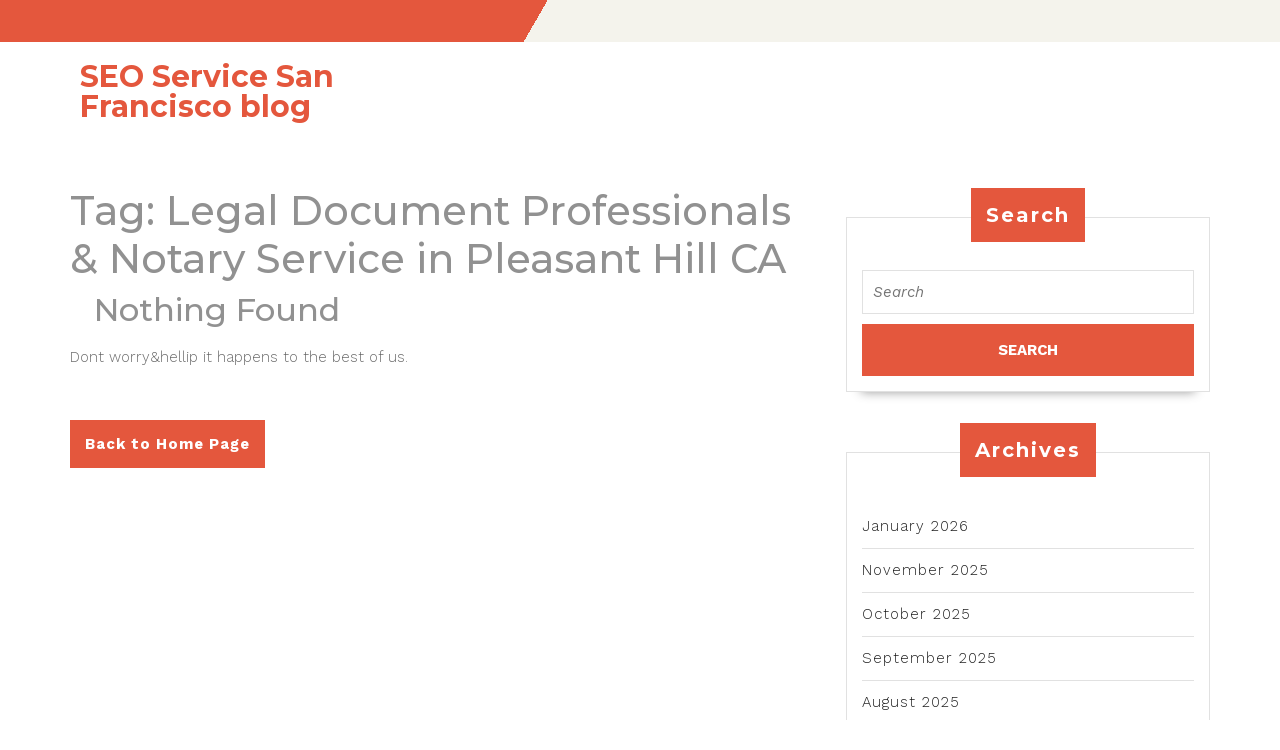

--- FILE ---
content_type: text/html; charset=UTF-8
request_url: https://seoservices-sanfrancis.com/tag/legal-document-professionals-notary-service-in-pleasant-hill-ca/
body_size: 11800
content:
<!DOCTYPE html>

<html dir="ltr" lang="en" prefix="og: https://ogp.me/ns#">

<head>
  <meta charset="UTF-8">
  <meta name="viewport" content="width=device-width">
  <title>Legal Document Professionals &amp; Notary Service in Pleasant Hill CA | SEO Service San Francisco blog</title>

		<!-- All in One SEO 4.9.3 - aioseo.com -->
	<meta name="robots" content="max-image-preview:large" />
	<link rel="canonical" href="https://seoservices-sanfrancis.com/tag/legal-document-professionals-notary-service-in-pleasant-hill-ca/" />
	<meta name="generator" content="All in One SEO (AIOSEO) 4.9.3" />
		<script type="application/ld+json" class="aioseo-schema">
			{"@context":"https:\/\/schema.org","@graph":[{"@type":"BreadcrumbList","@id":"https:\/\/seoservices-sanfrancis.com\/tag\/legal-document-professionals-notary-service-in-pleasant-hill-ca\/#breadcrumblist","itemListElement":[{"@type":"ListItem","@id":"https:\/\/seoservices-sanfrancis.com#listItem","position":1,"name":"Home","item":"https:\/\/seoservices-sanfrancis.com","nextItem":{"@type":"ListItem","@id":"https:\/\/seoservices-sanfrancis.com\/tag\/legal-document-professionals-notary-service-in-pleasant-hill-ca\/#listItem","name":"Legal Document Professionals &amp; Notary Service in Pleasant Hill CA"}},{"@type":"ListItem","@id":"https:\/\/seoservices-sanfrancis.com\/tag\/legal-document-professionals-notary-service-in-pleasant-hill-ca\/#listItem","position":2,"name":"Legal Document Professionals &amp; Notary Service in Pleasant Hill CA","previousItem":{"@type":"ListItem","@id":"https:\/\/seoservices-sanfrancis.com#listItem","name":"Home"}}]},{"@type":"CollectionPage","@id":"https:\/\/seoservices-sanfrancis.com\/tag\/legal-document-professionals-notary-service-in-pleasant-hill-ca\/#collectionpage","url":"https:\/\/seoservices-sanfrancis.com\/tag\/legal-document-professionals-notary-service-in-pleasant-hill-ca\/","name":"Legal Document Professionals & Notary Service in Pleasant Hill CA | SEO Service San Francisco blog","inLanguage":"en","isPartOf":{"@id":"https:\/\/seoservices-sanfrancis.com\/#website"},"breadcrumb":{"@id":"https:\/\/seoservices-sanfrancis.com\/tag\/legal-document-professionals-notary-service-in-pleasant-hill-ca\/#breadcrumblist"}},{"@type":"Organization","@id":"https:\/\/seoservices-sanfrancis.com\/#organization","name":"SEO Service San Francisco blog","description":"Just another WordPress site","url":"https:\/\/seoservices-sanfrancis.com\/"},{"@type":"WebSite","@id":"https:\/\/seoservices-sanfrancis.com\/#website","url":"https:\/\/seoservices-sanfrancis.com\/","name":"SEO Service San Francisco blog","description":"Just another WordPress site","inLanguage":"en","publisher":{"@id":"https:\/\/seoservices-sanfrancis.com\/#organization"}}]}
		</script>
		<!-- All in One SEO -->

<link rel='dns-prefetch' href='//fonts.googleapis.com' />
<link rel="alternate" type="application/rss+xml" title="SEO Service San Francisco blog &raquo; Feed" href="https://seoservices-sanfrancis.com/feed/" />
<link rel="alternate" type="application/rss+xml" title="SEO Service San Francisco blog &raquo; Comments Feed" href="https://seoservices-sanfrancis.com/comments/feed/" />
<link rel="alternate" type="application/rss+xml" title="SEO Service San Francisco blog &raquo; Legal Document Professionals &amp; Notary Service in Pleasant Hill CA Tag Feed" href="https://seoservices-sanfrancis.com/tag/legal-document-professionals-notary-service-in-pleasant-hill-ca/feed/" />
<style id='wp-img-auto-sizes-contain-inline-css' type='text/css'>
img:is([sizes=auto i],[sizes^="auto," i]){contain-intrinsic-size:3000px 1500px}
/*# sourceURL=wp-img-auto-sizes-contain-inline-css */
</style>
<style id='wp-emoji-styles-inline-css' type='text/css'>

	img.wp-smiley, img.emoji {
		display: inline !important;
		border: none !important;
		box-shadow: none !important;
		height: 1em !important;
		width: 1em !important;
		margin: 0 0.07em !important;
		vertical-align: -0.1em !important;
		background: none !important;
		padding: 0 !important;
	}
/*# sourceURL=wp-emoji-styles-inline-css */
</style>
<style id='wp-block-library-inline-css' type='text/css'>
:root{--wp-block-synced-color:#7a00df;--wp-block-synced-color--rgb:122,0,223;--wp-bound-block-color:var(--wp-block-synced-color);--wp-editor-canvas-background:#ddd;--wp-admin-theme-color:#007cba;--wp-admin-theme-color--rgb:0,124,186;--wp-admin-theme-color-darker-10:#006ba1;--wp-admin-theme-color-darker-10--rgb:0,107,160.5;--wp-admin-theme-color-darker-20:#005a87;--wp-admin-theme-color-darker-20--rgb:0,90,135;--wp-admin-border-width-focus:2px}@media (min-resolution:192dpi){:root{--wp-admin-border-width-focus:1.5px}}.wp-element-button{cursor:pointer}:root .has-very-light-gray-background-color{background-color:#eee}:root .has-very-dark-gray-background-color{background-color:#313131}:root .has-very-light-gray-color{color:#eee}:root .has-very-dark-gray-color{color:#313131}:root .has-vivid-green-cyan-to-vivid-cyan-blue-gradient-background{background:linear-gradient(135deg,#00d084,#0693e3)}:root .has-purple-crush-gradient-background{background:linear-gradient(135deg,#34e2e4,#4721fb 50%,#ab1dfe)}:root .has-hazy-dawn-gradient-background{background:linear-gradient(135deg,#faaca8,#dad0ec)}:root .has-subdued-olive-gradient-background{background:linear-gradient(135deg,#fafae1,#67a671)}:root .has-atomic-cream-gradient-background{background:linear-gradient(135deg,#fdd79a,#004a59)}:root .has-nightshade-gradient-background{background:linear-gradient(135deg,#330968,#31cdcf)}:root .has-midnight-gradient-background{background:linear-gradient(135deg,#020381,#2874fc)}:root{--wp--preset--font-size--normal:16px;--wp--preset--font-size--huge:42px}.has-regular-font-size{font-size:1em}.has-larger-font-size{font-size:2.625em}.has-normal-font-size{font-size:var(--wp--preset--font-size--normal)}.has-huge-font-size{font-size:var(--wp--preset--font-size--huge)}.has-text-align-center{text-align:center}.has-text-align-left{text-align:left}.has-text-align-right{text-align:right}.has-fit-text{white-space:nowrap!important}#end-resizable-editor-section{display:none}.aligncenter{clear:both}.items-justified-left{justify-content:flex-start}.items-justified-center{justify-content:center}.items-justified-right{justify-content:flex-end}.items-justified-space-between{justify-content:space-between}.screen-reader-text{border:0;clip-path:inset(50%);height:1px;margin:-1px;overflow:hidden;padding:0;position:absolute;width:1px;word-wrap:normal!important}.screen-reader-text:focus{background-color:#ddd;clip-path:none;color:#444;display:block;font-size:1em;height:auto;left:5px;line-height:normal;padding:15px 23px 14px;text-decoration:none;top:5px;width:auto;z-index:100000}html :where(.has-border-color){border-style:solid}html :where([style*=border-top-color]){border-top-style:solid}html :where([style*=border-right-color]){border-right-style:solid}html :where([style*=border-bottom-color]){border-bottom-style:solid}html :where([style*=border-left-color]){border-left-style:solid}html :where([style*=border-width]){border-style:solid}html :where([style*=border-top-width]){border-top-style:solid}html :where([style*=border-right-width]){border-right-style:solid}html :where([style*=border-bottom-width]){border-bottom-style:solid}html :where([style*=border-left-width]){border-left-style:solid}html :where(img[class*=wp-image-]){height:auto;max-width:100%}:where(figure){margin:0 0 1em}html :where(.is-position-sticky){--wp-admin--admin-bar--position-offset:var(--wp-admin--admin-bar--height,0px)}@media screen and (max-width:600px){html :where(.is-position-sticky){--wp-admin--admin-bar--position-offset:0px}}

/*# sourceURL=wp-block-library-inline-css */
</style><style id='global-styles-inline-css' type='text/css'>
:root{--wp--preset--aspect-ratio--square: 1;--wp--preset--aspect-ratio--4-3: 4/3;--wp--preset--aspect-ratio--3-4: 3/4;--wp--preset--aspect-ratio--3-2: 3/2;--wp--preset--aspect-ratio--2-3: 2/3;--wp--preset--aspect-ratio--16-9: 16/9;--wp--preset--aspect-ratio--9-16: 9/16;--wp--preset--color--black: #000000;--wp--preset--color--cyan-bluish-gray: #abb8c3;--wp--preset--color--white: #ffffff;--wp--preset--color--pale-pink: #f78da7;--wp--preset--color--vivid-red: #cf2e2e;--wp--preset--color--luminous-vivid-orange: #ff6900;--wp--preset--color--luminous-vivid-amber: #fcb900;--wp--preset--color--light-green-cyan: #7bdcb5;--wp--preset--color--vivid-green-cyan: #00d084;--wp--preset--color--pale-cyan-blue: #8ed1fc;--wp--preset--color--vivid-cyan-blue: #0693e3;--wp--preset--color--vivid-purple: #9b51e0;--wp--preset--gradient--vivid-cyan-blue-to-vivid-purple: linear-gradient(135deg,rgb(6,147,227) 0%,rgb(155,81,224) 100%);--wp--preset--gradient--light-green-cyan-to-vivid-green-cyan: linear-gradient(135deg,rgb(122,220,180) 0%,rgb(0,208,130) 100%);--wp--preset--gradient--luminous-vivid-amber-to-luminous-vivid-orange: linear-gradient(135deg,rgb(252,185,0) 0%,rgb(255,105,0) 100%);--wp--preset--gradient--luminous-vivid-orange-to-vivid-red: linear-gradient(135deg,rgb(255,105,0) 0%,rgb(207,46,46) 100%);--wp--preset--gradient--very-light-gray-to-cyan-bluish-gray: linear-gradient(135deg,rgb(238,238,238) 0%,rgb(169,184,195) 100%);--wp--preset--gradient--cool-to-warm-spectrum: linear-gradient(135deg,rgb(74,234,220) 0%,rgb(151,120,209) 20%,rgb(207,42,186) 40%,rgb(238,44,130) 60%,rgb(251,105,98) 80%,rgb(254,248,76) 100%);--wp--preset--gradient--blush-light-purple: linear-gradient(135deg,rgb(255,206,236) 0%,rgb(152,150,240) 100%);--wp--preset--gradient--blush-bordeaux: linear-gradient(135deg,rgb(254,205,165) 0%,rgb(254,45,45) 50%,rgb(107,0,62) 100%);--wp--preset--gradient--luminous-dusk: linear-gradient(135deg,rgb(255,203,112) 0%,rgb(199,81,192) 50%,rgb(65,88,208) 100%);--wp--preset--gradient--pale-ocean: linear-gradient(135deg,rgb(255,245,203) 0%,rgb(182,227,212) 50%,rgb(51,167,181) 100%);--wp--preset--gradient--electric-grass: linear-gradient(135deg,rgb(202,248,128) 0%,rgb(113,206,126) 100%);--wp--preset--gradient--midnight: linear-gradient(135deg,rgb(2,3,129) 0%,rgb(40,116,252) 100%);--wp--preset--font-size--small: 13px;--wp--preset--font-size--medium: 20px;--wp--preset--font-size--large: 36px;--wp--preset--font-size--x-large: 42px;--wp--preset--spacing--20: 0.44rem;--wp--preset--spacing--30: 0.67rem;--wp--preset--spacing--40: 1rem;--wp--preset--spacing--50: 1.5rem;--wp--preset--spacing--60: 2.25rem;--wp--preset--spacing--70: 3.38rem;--wp--preset--spacing--80: 5.06rem;--wp--preset--shadow--natural: 6px 6px 9px rgba(0, 0, 0, 0.2);--wp--preset--shadow--deep: 12px 12px 50px rgba(0, 0, 0, 0.4);--wp--preset--shadow--sharp: 6px 6px 0px rgba(0, 0, 0, 0.2);--wp--preset--shadow--outlined: 6px 6px 0px -3px rgb(255, 255, 255), 6px 6px rgb(0, 0, 0);--wp--preset--shadow--crisp: 6px 6px 0px rgb(0, 0, 0);}:where(.is-layout-flex){gap: 0.5em;}:where(.is-layout-grid){gap: 0.5em;}body .is-layout-flex{display: flex;}.is-layout-flex{flex-wrap: wrap;align-items: center;}.is-layout-flex > :is(*, div){margin: 0;}body .is-layout-grid{display: grid;}.is-layout-grid > :is(*, div){margin: 0;}:where(.wp-block-columns.is-layout-flex){gap: 2em;}:where(.wp-block-columns.is-layout-grid){gap: 2em;}:where(.wp-block-post-template.is-layout-flex){gap: 1.25em;}:where(.wp-block-post-template.is-layout-grid){gap: 1.25em;}.has-black-color{color: var(--wp--preset--color--black) !important;}.has-cyan-bluish-gray-color{color: var(--wp--preset--color--cyan-bluish-gray) !important;}.has-white-color{color: var(--wp--preset--color--white) !important;}.has-pale-pink-color{color: var(--wp--preset--color--pale-pink) !important;}.has-vivid-red-color{color: var(--wp--preset--color--vivid-red) !important;}.has-luminous-vivid-orange-color{color: var(--wp--preset--color--luminous-vivid-orange) !important;}.has-luminous-vivid-amber-color{color: var(--wp--preset--color--luminous-vivid-amber) !important;}.has-light-green-cyan-color{color: var(--wp--preset--color--light-green-cyan) !important;}.has-vivid-green-cyan-color{color: var(--wp--preset--color--vivid-green-cyan) !important;}.has-pale-cyan-blue-color{color: var(--wp--preset--color--pale-cyan-blue) !important;}.has-vivid-cyan-blue-color{color: var(--wp--preset--color--vivid-cyan-blue) !important;}.has-vivid-purple-color{color: var(--wp--preset--color--vivid-purple) !important;}.has-black-background-color{background-color: var(--wp--preset--color--black) !important;}.has-cyan-bluish-gray-background-color{background-color: var(--wp--preset--color--cyan-bluish-gray) !important;}.has-white-background-color{background-color: var(--wp--preset--color--white) !important;}.has-pale-pink-background-color{background-color: var(--wp--preset--color--pale-pink) !important;}.has-vivid-red-background-color{background-color: var(--wp--preset--color--vivid-red) !important;}.has-luminous-vivid-orange-background-color{background-color: var(--wp--preset--color--luminous-vivid-orange) !important;}.has-luminous-vivid-amber-background-color{background-color: var(--wp--preset--color--luminous-vivid-amber) !important;}.has-light-green-cyan-background-color{background-color: var(--wp--preset--color--light-green-cyan) !important;}.has-vivid-green-cyan-background-color{background-color: var(--wp--preset--color--vivid-green-cyan) !important;}.has-pale-cyan-blue-background-color{background-color: var(--wp--preset--color--pale-cyan-blue) !important;}.has-vivid-cyan-blue-background-color{background-color: var(--wp--preset--color--vivid-cyan-blue) !important;}.has-vivid-purple-background-color{background-color: var(--wp--preset--color--vivid-purple) !important;}.has-black-border-color{border-color: var(--wp--preset--color--black) !important;}.has-cyan-bluish-gray-border-color{border-color: var(--wp--preset--color--cyan-bluish-gray) !important;}.has-white-border-color{border-color: var(--wp--preset--color--white) !important;}.has-pale-pink-border-color{border-color: var(--wp--preset--color--pale-pink) !important;}.has-vivid-red-border-color{border-color: var(--wp--preset--color--vivid-red) !important;}.has-luminous-vivid-orange-border-color{border-color: var(--wp--preset--color--luminous-vivid-orange) !important;}.has-luminous-vivid-amber-border-color{border-color: var(--wp--preset--color--luminous-vivid-amber) !important;}.has-light-green-cyan-border-color{border-color: var(--wp--preset--color--light-green-cyan) !important;}.has-vivid-green-cyan-border-color{border-color: var(--wp--preset--color--vivid-green-cyan) !important;}.has-pale-cyan-blue-border-color{border-color: var(--wp--preset--color--pale-cyan-blue) !important;}.has-vivid-cyan-blue-border-color{border-color: var(--wp--preset--color--vivid-cyan-blue) !important;}.has-vivid-purple-border-color{border-color: var(--wp--preset--color--vivid-purple) !important;}.has-vivid-cyan-blue-to-vivid-purple-gradient-background{background: var(--wp--preset--gradient--vivid-cyan-blue-to-vivid-purple) !important;}.has-light-green-cyan-to-vivid-green-cyan-gradient-background{background: var(--wp--preset--gradient--light-green-cyan-to-vivid-green-cyan) !important;}.has-luminous-vivid-amber-to-luminous-vivid-orange-gradient-background{background: var(--wp--preset--gradient--luminous-vivid-amber-to-luminous-vivid-orange) !important;}.has-luminous-vivid-orange-to-vivid-red-gradient-background{background: var(--wp--preset--gradient--luminous-vivid-orange-to-vivid-red) !important;}.has-very-light-gray-to-cyan-bluish-gray-gradient-background{background: var(--wp--preset--gradient--very-light-gray-to-cyan-bluish-gray) !important;}.has-cool-to-warm-spectrum-gradient-background{background: var(--wp--preset--gradient--cool-to-warm-spectrum) !important;}.has-blush-light-purple-gradient-background{background: var(--wp--preset--gradient--blush-light-purple) !important;}.has-blush-bordeaux-gradient-background{background: var(--wp--preset--gradient--blush-bordeaux) !important;}.has-luminous-dusk-gradient-background{background: var(--wp--preset--gradient--luminous-dusk) !important;}.has-pale-ocean-gradient-background{background: var(--wp--preset--gradient--pale-ocean) !important;}.has-electric-grass-gradient-background{background: var(--wp--preset--gradient--electric-grass) !important;}.has-midnight-gradient-background{background: var(--wp--preset--gradient--midnight) !important;}.has-small-font-size{font-size: var(--wp--preset--font-size--small) !important;}.has-medium-font-size{font-size: var(--wp--preset--font-size--medium) !important;}.has-large-font-size{font-size: var(--wp--preset--font-size--large) !important;}.has-x-large-font-size{font-size: var(--wp--preset--font-size--x-large) !important;}
/*# sourceURL=global-styles-inline-css */
</style>

<style id='classic-theme-styles-inline-css' type='text/css'>
/*! This file is auto-generated */
.wp-block-button__link{color:#fff;background-color:#32373c;border-radius:9999px;box-shadow:none;text-decoration:none;padding:calc(.667em + 2px) calc(1.333em + 2px);font-size:1.125em}.wp-block-file__button{background:#32373c;color:#fff;text-decoration:none}
/*# sourceURL=/wp-includes/css/classic-themes.min.css */
</style>
<link rel='stylesheet' id='bootstrap-style-css' href='https://seoservices-sanfrancis.com/wp-content/themes/vw-book-store/css/bootstrap.css?ver=6.9' type='text/css' media='all' />
<link rel='stylesheet' id='vw-book-store-basic-style-css' href='https://seoservices-sanfrancis.com/wp-content/themes/vw-book-store/style.css?ver=6.9' type='text/css' media='all' />
<style id='vw-book-store-basic-style-inline-css' type='text/css'>
body{max-width: 100%;}#slider img{opacity:0.7}#slider{background-color: 1;}#slider .carousel-caption, #slider .inner_carousel, #slider .inner_carousel h1{text-align:center; left:20%; right:20%;}#slider img{height: 550px;}.post-main-box{}@media screen and (max-width:575px) {.top-bar{display:block;} }@media screen and (max-width:575px){.header-fixed{position:static;} }@media screen and (max-width:575px) {#slider{display:block;} }@media screen and (max-width:575px) {#sidebar{display:block;} }@media screen and (max-width:575px) {.scrollup i{visibility:visible !important;} }.main-navigation a{}.main-navigation a{font-weight: 700;}.main-navigation a{text-transform:Uppercase;}.main-navigation a{}.post-main-box .blogbutton-small{font-size: 14;}.post-main-box .blogbutton-small{text-transform:Uppercase;}.post-main-box .blogbutton-small{letter-spacing: ;}.copyright .widget i{font-size: 16px;}#footer{background-attachment: scroll !important; background-position: center !important;}#footer{background-position: center center!important;}.woocommerce ul.products li.product .onsale{left: auto; right: 0;}#footer{}#footer ul li{color:#fff;}.home-page-header, #header{background-position: center top!important;}#footer h3, a.rsswidget.rss-widget-title{letter-spacing: 1px;}#footer h3, a.rsswidget.rss-widget-title{font-size: 30px;}#footer h3{text-transform:Capitalize;}#footer h3, a.rsswidget.rss-widget-title{font-weight: 600;}@media screen and (max-width:575px){
			#preloader{display:none !important;} }@media screen and (min-width:768px) {.breadcrumbs{text-align:start;}}.post-main-box .new-text p:nth-of-type(1)::first-letter {display: none;}
body{max-width: 100%;}#slider img{opacity:0.7}#slider{background-color: 1;}#slider .carousel-caption, #slider .inner_carousel, #slider .inner_carousel h1{text-align:center; left:20%; right:20%;}#slider img{height: 550px;}.post-main-box{}@media screen and (max-width:575px) {.top-bar{display:block;} }@media screen and (max-width:575px){.header-fixed{position:static;} }@media screen and (max-width:575px) {#slider{display:block;} }@media screen and (max-width:575px) {#sidebar{display:block;} }@media screen and (max-width:575px) {.scrollup i{visibility:visible !important;} }.main-navigation a{}.main-navigation a{font-weight: 700;}.main-navigation a{text-transform:Uppercase;}.main-navigation a{}.post-main-box .blogbutton-small{font-size: 14;}.post-main-box .blogbutton-small{text-transform:Uppercase;}.post-main-box .blogbutton-small{letter-spacing: ;}.copyright .widget i{font-size: 16px;}#footer{background-attachment: scroll !important; background-position: center !important;}#footer{background-position: center center!important;}.woocommerce ul.products li.product .onsale{left: auto; right: 0;}#footer{}#footer ul li{color:#fff;}.home-page-header, #header{background-position: center top!important;}#footer h3, a.rsswidget.rss-widget-title{letter-spacing: 1px;}#footer h3, a.rsswidget.rss-widget-title{font-size: 30px;}#footer h3{text-transform:Capitalize;}#footer h3, a.rsswidget.rss-widget-title{font-weight: 600;}@media screen and (max-width:575px){
			#preloader{display:none !important;} }@media screen and (min-width:768px) {.breadcrumbs{text-align:start;}}.post-main-box .new-text p:nth-of-type(1)::first-letter {display: none;}
/*# sourceURL=vw-book-store-basic-style-inline-css */
</style>
<link rel='stylesheet' id='ebook-store-style-css' href='https://seoservices-sanfrancis.com/wp-content/themes/ebook-store/style.css?ver=6.9' type='text/css' media='all' />
<style id='ebook-store-style-inline-css' type='text/css'>
@media screen and (max-width:768px) {}@media screen and (max-width:1000px) {}body{max-width: 100%;}.main-navigation a{font-weight: 700;}.main-navigation a{text-transform:Uppercase;}.home-page-header, #header{background-position: center top!important;}
/*# sourceURL=ebook-store-style-inline-css */
</style>
<link rel='stylesheet' id='ebook-store-block-style-css' href='https://seoservices-sanfrancis.com/wp-content/themes/ebook-store/assets/css/blocks.css?ver=6.9' type='text/css' media='all' />
<link rel='stylesheet' id='ebook-store-block-patterns-style-frontend-css' href='https://seoservices-sanfrancis.com/wp-content/themes/ebook-store/inc/block-patterns/css/block-frontend.css?ver=6.9' type='text/css' media='all' />
<link rel='stylesheet' id='vw-book-store-font-css' href='//fonts.googleapis.com/css?family=ABeeZee%3Aital%400%3B1%7CAbril+Fatface%7CAcme%7CAlfa+Slab+One%7CAllura%7CAnton%7CArchitects+Daughter%7CArchivo%3Aital%2Cwght%400%2C100%3B0%2C200%3B0%2C300%3B0%2C400%3B0%2C500%3B0%2C600%3B0%2C700%3B0%2C800%3B0%2C900%3B1%2C100%3B1%2C200%3B1%2C300%3B1%2C400%3B1%2C500%3B1%2C600%3B1%2C700%3B1%2C800%3B1%2C900%7CArimo%3Aital%2Cwght%400%2C400%3B0%2C500%3B0%2C600%3B0%2C700%3B1%2C400%3B1%2C500%3B1%2C600%3B1%2C700%7CArsenal%3Aital%2Cwght%400%2C400%3B0%2C700%3B1%2C400%3B1%2C700%7CArvo%3Aital%2Cwght%400%2C400%3B0%2C700%3B1%2C400%3B1%2C700%7CAlegreya+Sans%3Aital%2Cwght%400%2C100%3B0%2C300%3B0%2C400%3B0%2C500%3B0%2C700%3B0%2C800%3B0%2C900%3B1%2C100%3B1%2C300%3B1%2C400%3B1%2C500%3B1%2C700%3B1%2C800%3B1%2C900%7CAsap%3Aital%2Cwght%400%2C100%3B0%2C200%3B0%2C300%3B0%2C400%3B0%2C500%3B0%2C600%3B0%2C700%3B0%2C800%3B0%2C900%3B1%2C100%3B1%2C200%3B1%2C300%3B1%2C400%3B1%2C500%3B1%2C600%3B1%2C700%3B1%2C800%3B1%2C900%7CAssistant%3Awght%40200%3B300%3B400%3B500%3B600%3B700%3B800%7CAveria+Serif+Libre%3Aital%2Cwght%400%2C300%3B0%2C400%3B0%2C700%3B1%2C300%3B1%2C400%3B1%2C700%7CBangers%7CBoogaloo%7CBad+Script%7CBarlow+Condensed%3Aital%2Cwght%400%2C100%3B0%2C200%3B0%2C300%3B0%2C400%3B0%2C500%3B0%2C600%3B0%2C700%3B0%2C800%3B0%2C900%3B1%2C100%3B1%2C200%3B1%2C300%3B1%2C400%3B1%2C500%3B1%2C600%3B1%2C700%3B1%2C800%3B1%2C900%7CBitter%3Aital%2Cwght%400%2C100%3B0%2C200%3B0%2C300%3B0%2C400%3B0%2C500%3B0%2C600%3B0%2C700%3B0%2C800%3B0%2C900%3B1%2C100%3B1%2C200%3B1%2C300%3B1%2C400%3B1%2C500%3B1%2C600%3B1%2C700%3B1%2C800%3B1%2C900%7CBree+Serif%7CBenchNine%3Awght%40300%3B400%3B700%7CCabin%3Aital%2Cwght%400%2C400%3B0%2C500%3B0%2C600%3B0%2C700%3B1%2C400%3B1%2C500%3B1%2C600%3B1%2C700%7CCardo%3Aital%2Cwght%400%2C400%3B0%2C700%3B1%2C400%7CCourgette%7CCaveat+Brush%7CCherry+Swash%3Awght%40400%3B700%7CCormorant+Garamond%3Aital%2Cwght%400%2C300%3B0%2C400%3B0%2C500%3B0%2C600%3B0%2C700%3B1%2C300%3B1%2C400%3B1%2C500%3B1%2C600%3B1%2C700%7CCrimson+Text%3Aital%2Cwght%400%2C400%3B0%2C600%3B0%2C700%3B1%2C400%3B1%2C600%3B1%2C700%7CCuprum%3Aital%2Cwght%400%2C400%3B0%2C500%3B0%2C600%3B0%2C700%3B1%2C400%3B1%2C500%3B1%2C600%3B1%2C700%7CCookie%7CComing+Soon%7CCharm%3Awght%40400%3B700%7CChewy%7CDays+One%7CDM+Serif+Display%3Aital%400%3B1%7CDosis%3Awght%40200%3B300%3B400%3B500%3B600%3B700%3B800%7CEB+Garamond%3Aital%2Cwght%400%2C400%3B0%2C500%3B0%2C600%3B0%2C700%3B0%2C800%3B1%2C400%3B1%2C500%3B1%2C600%3B1%2C700%3B1%2C800%7CEconomica%3Aital%2Cwght%400%2C400%3B0%2C700%3B1%2C400%3B1%2C700%7CExo+2%3Aital%2Cwght%400%2C100%3B0%2C200%3B0%2C300%3B0%2C400%3B0%2C500%3B0%2C600%3B0%2C700%3B0%2C800%3B0%2C900%3B1%2C100%3B1%2C200%3B1%2C400%3B1%2C500%3B1%2C600%3B1%2C700%3B1%2C800%3B1%2C900%7CFira+Sans%3Aital%2Cwght%400%2C100%3B0%2C200%3B0%2C300%3B0%2C400%3B0%2C500%3B0%2C600%3B0%2C700%3B0%2C800%3B0%2C900%3B1%2C100%3B1%2C200%3B1%2C300%3B1%2C400%3B1%2C500%3B1%2C600%3B1%2C700%3B1%2C800%3B1%2C900%7CFredoka+One%7CFjalla+One%7CFrank+Ruhl+Libre%3Awght%40300%3B400%3B500%3B700%3B900%7CGabriela%7CGloria+Hallelujah%7CGreat+Vibes%7CHandlee%7CHammersmith+One%7CHeebo%3Awght%40100%3B200%3B300%3B400%3B500%3B600%3B700%3B800%3B900%7CHind%3Awght%40300%3B400%3B500%3B600%3B700%7CInconsolata%3Awght%40200%3B300%3B400%3B500%3B600%3B700%3B800%3B900%7CIndie+Flower%7CIM+Fell+English+SC%7CJulius+Sans+One%7CJomhuria%7CJosefin+Slab%3Aital%2Cwght%400%2C100%3B0%2C200%3B0%2C300%3B0%2C400%3B0%2C500%3B0%2C600%3B0%2C700%3B1%2C100%3B1%2C200%3B1%2C300%3B1%2C400%3B1%2C500%3B1%2C600%3B1%2C700%7CJosefin+Sans%3Aital%2Cwght%400%2C100%3B0%2C200%3B0%2C300%3B0%2C400%3B0%2C500%3B0%2C600%3B0%2C700%3B1%2C100%3B1%2C200%3B1%2C300%3B1%2C400%3B1%2C500%3B1%2C600%3B1%2C700%7CJost%3Aital%2Cwght%400%2C100%3B0%2C200%3B0%2C300%3B0%2C400%3B0%2C500%3B0%2C600%3B0%2C700%3B0%2C800%3B0%2C900%3B1%2C100%3B1%2C200%3B1%2C300%3B1%2C400%3B1%2C500%3B1%2C600%3B1%2C700%3B1%2C800%3B1%2C900%7CKanit%3Aital%2Cwght%400%2C100%3B0%2C200%3B0%2C300%3B0%2C400%3B0%2C500%3B0%2C600%3B0%2C700%3B0%2C800%3B0%2C900%3B1%2C100%3B1%2C200%3B1%2C300%3B1%2C400%3B1%2C500%3B1%2C600%3B1%2C700%3B1%2C800%3B1%2C900%7CKaushan+Script%7CKrub%3Aital%2Cwght%400%2C200%3B0%2C300%3B0%2C400%3B0%2C500%3B0%2C600%3B0%2C700%3B1%2C200%3B1%2C300%3B1%2C400%3B1%2C500%3B1%2C600%3B1%2C700%7CLato%3Aital%2Cwght%400%2C100%3B0%2C300%3B0%2C400%3B0%2C700%3B0%2C900%3B1%2C100%3B1%2C300%3B1%2C400%3B1%2C700%3B1%2C900%7CLora%3Aital%2Cwght%400%2C400%3B0%2C500%3B0%2C600%3B0%2C700%3B1%2C400%3B1%2C500%3B1%2C600%3B1%2C700%7CLibre+Baskerville%3Aital%2Cwght%400%2C400%3B0%2C700%3B1%2C400%7CLiterata%3Aital%2Copsz%2Cwght%400%2C7..72%2C200%3B0%2C7..72%2C300%3B0%2C7..72%2C400%3B0%2C7..72%2C500%3B0%2C7..72%2C600%3B0%2C7..72%2C700%3B0%2C7..72%2C800%3B0%2C7..72%2C900%3B1%2C7..72%2C200%3B1%2C7..72%2C300%3B1%2C7..72%2C400%3B1%2C7..72%2C500%3B1%2C7..72%2C600%3B1%2C7..72%2C700%3B1%2C7..72%2C800%3B1%2C7..72%2C900%7CLobster%7CLobster+Two%3Aital%2Cwght%400%2C400%3B0%2C700%3B1%2C400%3B1%2C700%7CMerriweather%3Aital%2Cwght%400%2C300%3B0%2C400%3B0%2C700%3B0%2C900%3B1%2C300%3B1%2C400%3B1%2C700%3B1%2C900%7CMarck+Script%7CMarcellus%7CMerienda+One%7CMonda%3Awght%40400%3B700%7CMontserrat%3Aital%2Cwght%400%2C100%3B0%2C200%3B0%2C300%3B0%2C400%3B0%2C500%3B0%2C600%3B0%2C700%3B0%2C800%3B0%2C900%3B1%2C100%3B1%2C200%3B1%2C300%3B1%2C400%3B1%2C500%3B1%2C600%3B1%2C700%3B1%2C800%3B1%2C900%7CMulish%3Aital%2Cwght%400%2C200%3B0%2C300%3B0%2C400%3B0%2C500%3B0%2C600%3B0%2C700%3B0%2C800%3B0%2C900%3B0%2C1000%3B1%2C200%3B1%2C300%3B1%2C400%3B1%2C500%3B1%2C600%3B1%2C700%3B1%2C800%3B1%2C900%3B1%2C1000%7CNoto+Serif%3Aital%2Cwght%400%2C400%3B0%2C700%3B1%2C400%3B1%2C700%7CNunito+Sans%3Aital%2Cwght%400%2C200%3B0%2C300%3B0%2C400%3B0%2C600%3B0%2C700%3B0%2C800%3B0%2C900%3B1%2C200%3B1%2C300%3B1%2C400%3B1%2C600%3B1%2C700%3B1%2C800%3B1%2C900%7COpen+Sans%3Aital%2Cwght%400%2C300%3B0%2C400%3B0%2C500%3B0%2C600%3B0%2C700%3B0%2C800%3B1%2C300%3B1%2C400%3B1%2C500%3B1%2C600%3B1%2C700%3B1%2C800%7COverpass%3Aital%2Cwght%400%2C100%3B0%2C200%3B0%2C300%3B0%2C400%3B0%2C500%3B0%2C600%3B0%2C700%3B0%2C800%3B0%2C900%3B1%2C100%3B1%2C200%3B1%2C300%3B1%2C400%3B1%2C500%3B1%2C600%3B1%2C700%3B1%2C800%3B1%2C900%7COverpass+Mono%3Awght%40300%3B400%3B500%3B600%3B700%7COxygen%3Awght%40300%3B400%3B700%7COswald%3Awght%40200%3B300%3B400%3B500%3B600%3B700%7COrbitron%3Awght%40400%3B500%3B600%3B700%3B800%3B900%7CPatua+One%7CPacifico%7CPadauk%3Awght%40400%3B700%7CPlayball%7CPlayfair+Display%3Aital%2Cwght%400%2C400%3B0%2C500%3B0%2C600%3B0%2C700%3B0%2C800%3B0%2C900%3B1%2C400%3B1%2C500%3B1%2C600%3B1%2C700%3B1%2C800%3B1%2C900%7CPrompt%3Aital%2Cwght%400%2C100%3B0%2C200%3B0%2C300%3B0%2C400%3B0%2C500%3B0%2C600%3B0%2C700%3B0%2C800%3B0%2C900%3B1%2C100%3B1%2C200%3B1%2C300%3B1%2C400%3B1%2C500%3B1%2C600%3B1%2C700%3B1%2C800%3B1%2C900%7CPT+Sans%3Aital%2Cwght%400%2C400%3B0%2C700%3B1%2C400%3B1%2C700%7CPT+Serif%3Aital%2Cwght%400%2C400%3B0%2C700%3B1%2C400%3B1%2C700%7CPhilosopher%3Aital%2Cwght%400%2C400%3B0%2C700%3B1%2C400%3B1%2C700%7CPermanent+Marker%7CPoiret+One%7CPoppins%3Aital%2Cwght%400%2C100%3B0%2C200%3B0%2C300%3B0%2C400%3B0%2C500%3B0%2C600%3B0%2C700%3B0%2C800%3B0%2C900%3B1%2C100%3B1%2C200%3B1%2C300%3B1%2C400%3B1%2C500%3B1%2C600%3B1%2C700%3B1%2C800%3B1%2C900%7CPrata%7CQuicksand%3Awght%40300%3B400%3B500%3B600%3B700%7CQuattrocento+Sans%3Aital%2Cwght%400%2C400%3B0%2C700%3B1%2C400%3B1%2C700%7CRaleway%3Aital%2Cwght%400%2C100%3B0%2C200%3B0%2C300%3B0%2C400%3B0%2C500%3B0%2C600%3B0%2C700%3B0%2C800%3B0%2C900%3B1%2C100%3B1%2C200%3B1%2C300%3B1%2C400%3B1%2C500%3B1%2C600%3B1%2C700%3B1%2C800%3B1%2C900%7CRubik%3Aital%2Cwght%400%2C300%3B0%2C400%3B0%2C500%3B0%2C600%3B0%2C700%3B0%2C800%3B0%2C900%3B1%2C300%3B1%2C400%3B1%2C500%3B1%2C600%3B1%2C700%3B1%2C800%3B1%2C900%7CRoboto%3Aital%2Cwght%400%2C100%3B0%2C300%3B0%2C400%3B0%2C500%3B0%2C700%3B0%2C900%3B1%2C100%3B1%2C300%3B1%2C400%3B1%2C500%3B1%2C700%3B1%2C900%7CRoboto+Condensed%3Aital%2Cwght%400%2C300%3B0%2C400%3B0%2C700%3B1%2C300%3B1%2C400%3B1%2C700%7CRokkitt%3Awght%40100%3B200%3B300%3B400%3B500%3B600%3B700%3B800%3B900%7CRopa+Sans%3Aital%400%3B1%7CRusso+One%7CRighteous%7CSaira%3Aital%2Cwght%400%2C100%3B0%2C200%3B0%2C300%3B0%2C400%3B0%2C500%3B0%2C600%3B0%2C700%3B0%2C800%3B0%2C900%3B1%2C100%3B1%2C200%3B1%2C300%3B1%2C400%3B1%2C500%3B1%2C600%3B1%2C700%3B1%2C800%3B1%2C900%7CSatisfy%7CSen%3Awght%40400%3B700%3B800%7CSource+Sans+Pro%3Aital%2Cwght%400%2C200%3B0%2C300%3B0%2C400%3B0%2C600%3B0%2C700%3B0%2C900%3B1%2C200%3B1%2C300%3B1%2C400%3B1%2C600%3B1%2C700%3B1%2C900%7CShadows+Into+Light+Two%7CShadows+Into+Light%7CSacramento%7CSail%7CShrikhand%7CStaatliches%7CStylish%7CTangerine%3Awght%40400%3B700%7CTitillium+Web%3Aital%2Cwght%400%2C200%3B0%2C300%3B0%2C400%3B0%2C600%3B0%2C700%3B0%2C900%3B1%2C200%3B1%2C300%3B1%2C400%3B1%2C600%3B1%2C700%7CTrirong%3Aital%2Cwght%400%2C100%3B0%2C200%3B0%2C300%3B0%2C400%3B0%2C500%3B0%2C600%3B0%2C700%3B0%2C800%3B0%2C900%3B1%2C100%3B1%2C200%3B1%2C300%3B1%2C400%3B1%2C500%3B1%2C600%3B1%2C700%3B1%2C800%3B1%2C900%7CUbuntu%3Aital%2Cwght%400%2C300%3B0%2C400%3B0%2C500%3B0%2C700%3B1%2C300%3B1%2C400%3B1%2C500%3B1%2C700%7CUnica+One%7CVT323%7CVarela+Round%7CVampiro+One%7CVollkorn%3Aital%2Cwght%400%2C400%3B0%2C500%3B0%2C600%3B0%2C700%3B0%2C800%3B0%2C900%3B1%2C400%3B1%2C500%3B1%2C600%3B1%2C700%3B1%2C800%3B1%2C900%7CVolkhov%3Aital%2Cwght%400%2C400%3B0%2C700%3B1%2C400%3B1%2C700%7CWork+Sans%3Aital%2Cwght%400%2C100%3B0%2C200%3B0%2C300%3B0%2C400%3B0%2C500%3B0%2C600%3B0%2C700%3B0%2C800%3B0%2C900%3B1%2C100%3B1%2C200%3B1%2C300%3B1%2C400%3B1%2C500%3B1%2C600%3B1%2C700%3B1%2C800%3B1%2C900%7CYanone+Kaffeesatz%3Awght%40200%3B300%3B400%3B500%3B600%3B700%7CZCOOL+XiaoWei&#038;ver=6.9' type='text/css' media='all' />
<link rel='stylesheet' id='vw-book-store-block-style-css' href='https://seoservices-sanfrancis.com/wp-content/themes/vw-book-store/css/blocks.css?ver=6.9' type='text/css' media='all' />
<link rel='stylesheet' id='vw-book-store-block-patterns-style-frontend-css' href='https://seoservices-sanfrancis.com/wp-content/themes/ebook-store/inc/block-patterns/css/block-frontend.css?ver=6.9' type='text/css' media='all' />
<link rel='stylesheet' id='font-awesome-css-css' href='https://seoservices-sanfrancis.com/wp-content/themes/vw-book-store/css/fontawesome-all.css?ver=6.9' type='text/css' media='all' />
<link rel='stylesheet' id='animate-css-css' href='https://seoservices-sanfrancis.com/wp-content/themes/vw-book-store/css/animate.css?ver=6.9' type='text/css' media='all' />
<link rel='stylesheet' id='dashicons-css' href='https://seoservices-sanfrancis.com/wp-includes/css/dashicons.min.css?ver=6.9' type='text/css' media='all' />
<script type="text/javascript" src="https://seoservices-sanfrancis.com/wp-includes/js/jquery/jquery.min.js?ver=3.7.1" id="jquery-core-js"></script>
<script type="text/javascript" src="https://seoservices-sanfrancis.com/wp-includes/js/jquery/jquery-migrate.min.js?ver=3.4.1" id="jquery-migrate-js"></script>
<script type="text/javascript" src="https://seoservices-sanfrancis.com/wp-content/themes/vw-book-store/js/custom.js?ver=6.9" id="vw-book-store-custom-scripts-js"></script>
<script type="text/javascript" src="https://seoservices-sanfrancis.com/wp-content/themes/vw-book-store/js/wow.js?ver=6.9" id="jquery-wow-js"></script>
<link rel="https://api.w.org/" href="https://seoservices-sanfrancis.com/wp-json/" /><link rel="alternate" title="JSON" type="application/json" href="https://seoservices-sanfrancis.com/wp-json/wp/v2/tags/132" /><link rel="EditURI" type="application/rsd+xml" title="RSD" href="https://seoservices-sanfrancis.com/xmlrpc.php?rsd" />
</head>

<body class="archive tag tag-legal-document-professionals-notary-service-in-pleasant-hill-ca tag-132 wp-embed-responsive wp-theme-vw-book-store wp-child-theme-ebook-store">

<header role="banner">
  <a class="screen-reader-text skip-link" href="#maincontent">Skip to content</a>
  <div class="home-page-header">
      <div class="top-bar">
    <div class="container">
      <div class="row">
        <div class="col-lg-7 col-md-8 align-self-center">
          <div class="row">
            <div class="col-lg-3 col-md-3 align-self-center">
                          </div>
            <div class="col-lg-2 col-md-3 align-self-center">
                          </div>
            <div class="col-lg-7 col-md-6 align-self-center">
                          </div>
          </div>
        </div>
        <div class="col-lg-5 col-md-4 align-self-center">
                    <!-- Default Social Icons Widgets -->
            <div class="widget">
                <ul class="custom-social-icons" >
                    <li><a href="https://facebook.com" target="_blank"><i class="fab fa-facebook"></i></a></li>
                    <li><a href="https://twitter.com" target="_blank"><i class="fab fa-twitter"></i></a></li>
                    <li><a href="https://instagram.com" target="_blank"><i class="fab fa-instagram"></i></a></li> 
                    <li><a href="https://linkedin.com" target="_blank"><i class="fab fa-linkedin"></i></a></li>
                    <li><a href="https://pinterest.com" target="_blank"><i class="fab fa-pinterest"></i></a></li>                     
                    
                </ul>
            </div>
           
        </div>
      </div>
    </div>
  </div>
    
<div class="search-bar">
  <div class="container">
    <div class="row">
      <div class="logo col-lg-3 col-md-3 col-12 align-self-center">
                                                                    <p class="site-title"><a href="https://seoservices-sanfrancis.com/" rel="home">SEO Service San Francisco blog</a></p>
                                                                      </div>

          </div>
  </div>
</div>    
<div id="header" class="menubar close-sticky ">
  <div class="container">
    <div class="row bg-home">
      <div class="col-lg-9 col-md-9 col-4 align-self-center">
          <div class="toggle-nav mobile-menu">
            <button onclick="vw_book_store_menu_open_nav()" class="responsivetoggle"><i class="fas fa-bars"></i><span class="screen-reader-text">Open Button</span></button>
          </div>
        <div id="mySidenav" class="nav sidenav">
          <nav id="site-navigation" class="main-navigation" role="navigation" aria-label="Top Menu">
            <div class="clearfix"></div>
             <a href="javascript:void(0)" class="closebtn mobile-menu" onclick="vw_book_store_menu_close_nav()"><i class="fas fa-times"></i><span class="screen-reader-text">Close Button</span></a>
          </nav>
        </div>
      </div>
      <div class="col-lg-3 col-md-3 col-8 align-self-center">
              </div>
    </div>
  </div>
</div>  </div>
</header>


<main id="maincontent" role="main">
  <div class="middle-align container">
          <div class="row">
        <div id="our-services" class="services col-lg-8 col-md-8">
          <h1 class="page-title">Tag: <span>Legal Document Professionals &amp; Notary Service in Pleasant Hill CA</span></h1>          
<div class="title-box">
    <div class="container">
        <h2 class="entry-title">Nothing Found</h2>
    </div>
</div>

	<p>Dont worry&amp;hellip it happens to the best of us.</p><br />
	<div class="error-btn">
		<a href="https://seoservices-sanfrancis.com">Back to Home Page<span class="screen-reader-text">Back to Home Page</span></a>
	</div>
                      <div class="navigation">
                              <div class="clearfix"></div>
            </div>
                  </div>
        <div class="col-lg-4 col-md-4" id="sidebar"><div class="footer close-sticky >
<div id="sidebar" class="wow zoomInUp delay-1000" data-wow-duration="2s">    
            <aside id="search" class="widget" role="complementary" aria-label="firstsidebar">
            <h3 class="widget-title">Search</h3>
            <form method="get" class="search-form" action="https://seoservices-sanfrancis.com/">
	<label>
		<span class="screen-reader-text">Search for:</span>
		<input type="search" class="search-field" placeholder="Search" value="" name="s">
	</label>
	<input type="submit" class="search-submit" value="Search">
</form>        </aside>
        <aside id="archives" class="widget" role="complementary" aria-label="firstsidebar">
            <h3 class="widget-title">Archives</h3>
            <ul>
                	<li><a href='https://seoservices-sanfrancis.com/2026/01/'>January 2026</a></li>
	<li><a href='https://seoservices-sanfrancis.com/2025/11/'>November 2025</a></li>
	<li><a href='https://seoservices-sanfrancis.com/2025/10/'>October 2025</a></li>
	<li><a href='https://seoservices-sanfrancis.com/2025/09/'>September 2025</a></li>
	<li><a href='https://seoservices-sanfrancis.com/2025/08/'>August 2025</a></li>
	<li><a href='https://seoservices-sanfrancis.com/2025/05/'>May 2025</a></li>
	<li><a href='https://seoservices-sanfrancis.com/2025/04/'>April 2025</a></li>
	<li><a href='https://seoservices-sanfrancis.com/2025/03/'>March 2025</a></li>
	<li><a href='https://seoservices-sanfrancis.com/2025/02/'>February 2025</a></li>
	<li><a href='https://seoservices-sanfrancis.com/2025/01/'>January 2025</a></li>
	<li><a href='https://seoservices-sanfrancis.com/2024/10/'>October 2024</a></li>
	<li><a href='https://seoservices-sanfrancis.com/2024/09/'>September 2024</a></li>
	<li><a href='https://seoservices-sanfrancis.com/2024/08/'>August 2024</a></li>
	<li><a href='https://seoservices-sanfrancis.com/2024/07/'>July 2024</a></li>
	<li><a href='https://seoservices-sanfrancis.com/2024/05/'>May 2024</a></li>
	<li><a href='https://seoservices-sanfrancis.com/2024/03/'>March 2024</a></li>
	<li><a href='https://seoservices-sanfrancis.com/2023/12/'>December 2023</a></li>
	<li><a href='https://seoservices-sanfrancis.com/2023/11/'>November 2023</a></li>
	<li><a href='https://seoservices-sanfrancis.com/2023/09/'>September 2023</a></li>
	<li><a href='https://seoservices-sanfrancis.com/2023/08/'>August 2023</a></li>
	<li><a href='https://seoservices-sanfrancis.com/2023/06/'>June 2023</a></li>
	<li><a href='https://seoservices-sanfrancis.com/2023/05/'>May 2023</a></li>
	<li><a href='https://seoservices-sanfrancis.com/2023/04/'>April 2023</a></li>
	<li><a href='https://seoservices-sanfrancis.com/2023/03/'>March 2023</a></li>
	<li><a href='https://seoservices-sanfrancis.com/2022/12/'>December 2022</a></li>
	<li><a href='https://seoservices-sanfrancis.com/2022/09/'>September 2022</a></li>
	<li><a href='https://seoservices-sanfrancis.com/2022/08/'>August 2022</a></li>
	<li><a href='https://seoservices-sanfrancis.com/2022/06/'>June 2022</a></li>
	<li><a href='https://seoservices-sanfrancis.com/2022/05/'>May 2022</a></li>
	<li><a href='https://seoservices-sanfrancis.com/2022/04/'>April 2022</a></li>
	<li><a href='https://seoservices-sanfrancis.com/2022/03/'>March 2022</a></li>
	<li><a href='https://seoservices-sanfrancis.com/2022/02/'>February 2022</a></li>
	<li><a href='https://seoservices-sanfrancis.com/2022/01/'>January 2022</a></li>
	<li><a href='https://seoservices-sanfrancis.com/2021/12/'>December 2021</a></li>
	<li><a href='https://seoservices-sanfrancis.com/2021/10/'>October 2021</a></li>
	<li><a href='https://seoservices-sanfrancis.com/2021/06/'>June 2021</a></li>
	<li><a href='https://seoservices-sanfrancis.com/2021/05/'>May 2021</a></li>
	<li><a href='https://seoservices-sanfrancis.com/2021/03/'>March 2021</a></li>
	<li><a href='https://seoservices-sanfrancis.com/2021/01/'>January 2021</a></li>
	<li><a href='https://seoservices-sanfrancis.com/2020/12/'>December 2020</a></li>
	<li><a href='https://seoservices-sanfrancis.com/2020/08/'>August 2020</a></li>
	<li><a href='https://seoservices-sanfrancis.com/2020/07/'>July 2020</a></li>
	<li><a href='https://seoservices-sanfrancis.com/2019/11/'>November 2019</a></li>
	<li><a href='https://seoservices-sanfrancis.com/2019/04/'>April 2019</a></li>
	<li><a href='https://seoservices-sanfrancis.com/2019/03/'>March 2019</a></li>
	<li><a href='https://seoservices-sanfrancis.com/2019/02/'>February 2019</a></li>
	<li><a href='https://seoservices-sanfrancis.com/2018/12/'>December 2018</a></li>
	<li><a href='https://seoservices-sanfrancis.com/2018/02/'>February 2018</a></li>
	<li><a href='https://seoservices-sanfrancis.com/2017/11/'>November 2017</a></li>
	<li><a href='https://seoservices-sanfrancis.com/2017/08/'>August 2017</a></li>
	<li><a href='https://seoservices-sanfrancis.com/2017/03/'>March 2017</a></li>
	<li><a href='https://seoservices-sanfrancis.com/2016/12/'>December 2016</a></li>
            </ul>
        </aside>
        <aside id="meta" class="widget" role="complementary" aria-label="secondsidebar">
            <h3 class="widget-title">Meta</h3>
            <ul>
                                <li><a href="https://seoservices-sanfrancis.com/daniel/">Log in</a></li>
                            </ul>
        </aside>
        <aside id="categories" class="widget" role="complementary" aria-label="forthsidebar">
            <h3 class="widget-title">Categories</h3>
            <ul>
                	<li class="cat-item cat-item-15"><a href="https://seoservices-sanfrancis.com/category/body-scrub/">body scrub</a>
</li>
	<li class="cat-item cat-item-45"><a href="https://seoservices-sanfrancis.com/category/cleaning-service/">cleaning service</a>
</li>
	<li class="cat-item cat-item-116"><a href="https://seoservices-sanfrancis.com/category/cnc-machine-shop/">cnc machine shop</a>
</li>
	<li class="cat-item cat-item-49"><a href="https://seoservices-sanfrancis.com/category/spa/">spa</a>
</li>
	<li class="cat-item cat-item-1"><a href="https://seoservices-sanfrancis.com/category/uncategorized/">Uncategorized</a>
</li>
            </ul>
        </aside>
        <aside id="categories-dropdown" class="widget" role="complementary" aria-label="forthsidebar">
            <h3 class="widget-title">Dropdown Categories</h3>
            <ul>
                <select  name='cat' id='cat' class='postform'>
	<option class="level-0" value="1">Uncategorized</option>
	<option class="level-0" value="15">body scrub</option>
	<option class="level-0" value="45">cleaning service</option>
	<option class="level-0" value="49">spa</option>
	<option class="level-0" value="116">cnc machine shop</option>
</select>
            </ul>
        </aside>
        <aside id="tag-cloud-sec" class="widget" role="complementary" aria-label="sixthsidebar">
            <h3 class="widget-title">Tag Cloud</h3>
            <ul>
                <a href="https://seoservices-sanfrancis.com/tag/best-spa-in-new-york-private-couple-massage/" class="tag-cloud-link tag-link-36 tag-link-position-1" style="font-size: 8pt;" aria-label="Best Spa in New York – Private Couple Massage (1 item)">Best Spa in New York – Private Couple Massage</a>
<a href="https://seoservices-sanfrancis.com/tag/body-scrub/" class="tag-cloud-link tag-link-18 tag-link-position-2" style="font-size: 22pt;" aria-label="Body Scrub (3 items)">Body Scrub</a>
<a href="https://seoservices-sanfrancis.com/tag/cnc-plastic-metal-fabrication-milling-machine-shop-berkeley-ca/" class="tag-cloud-link tag-link-126 tag-link-position-3" style="font-size: 8pt;" aria-label="CNC Plastic &amp; Metal Fabrication Milling Machine Shop Berkeley CA (1 item)">CNC Plastic &amp; Metal Fabrication Milling Machine Shop Berkeley CA</a>
<a href="https://seoservices-sanfrancis.com/tag/drone-parts-cnc-machine-shop/" class="tag-cloud-link tag-link-123 tag-link-position-4" style="font-size: 8pt;" aria-label="drone parts CNC Machine Shop (1 item)">drone parts CNC Machine Shop</a>
<a href="https://seoservices-sanfrancis.com/tag/electric-car-parts/" class="tag-cloud-link tag-link-122 tag-link-position-5" style="font-size: 8pt;" aria-label="Electric car parts (1 item)">Electric car parts</a>
<a href="https://seoservices-sanfrancis.com/tag/el-sobrante/" class="tag-cloud-link tag-link-10 tag-link-position-6" style="font-size: 8pt;" aria-label="El Sobrante (1 item)">El Sobrante</a>
<a href="https://seoservices-sanfrancis.com/tag/facials/" class="tag-cloud-link tag-link-17 tag-link-position-7" style="font-size: 16.4pt;" aria-label="Facials (2 items)">Facials</a>
<a href="https://seoservices-sanfrancis.com/tag/facials-and-a-private-vip-jade-treatment/" class="tag-cloud-link tag-link-35 tag-link-position-8" style="font-size: 8pt;" aria-label="Facials and a private VIP Jade Treatment (1 item)">Facials and a private VIP Jade Treatment</a>
<a href="https://seoservices-sanfrancis.com/tag/great-fathers-day-gifts-fathers-day-present-ideas-cool-mothers-day-gifts-foot-reflexology-massage-in-new-york-nyc/" class="tag-cloud-link tag-link-119 tag-link-position-9" style="font-size: 8pt;" aria-label="great father&#039;s day gifts father&#039;s day present ideas cool mothers day gifts foot Reflexology Massage in New York NYC (1 item)">great father&#039;s day gifts father&#039;s day present ideas cool mothers day gifts foot Reflexology Massage in New York NYC</a>
<a href="https://seoservices-sanfrancis.com/tag/having-a-juvenex-spa-massage-or-hot-tub-in-new-york-is-one-of-the-best-ways-for-stress-relief-relaxation-techniques/" class="tag-cloud-link tag-link-111 tag-link-position-10" style="font-size: 8pt;" aria-label="Having a Juvenex Spa Massage or hot tub in New York is one of the best ways for stress relief relaxation techniques (1 item)">Having a Juvenex Spa Massage or hot tub in New York is one of the best ways for stress relief relaxation techniques</a>
<a href="https://seoservices-sanfrancis.com/tag/hercules-ca/" class="tag-cloud-link tag-link-7 tag-link-position-11" style="font-size: 8pt;" aria-label="Hercules CA (1 item)">Hercules CA</a>
<a href="https://seoservices-sanfrancis.com/tag/how-to-open-an-xbox-one-console-playstation-4-repair-in-richmond-oakland-san-francisco-ca/" class="tag-cloud-link tag-link-4 tag-link-position-12" style="font-size: 8pt;" aria-label="How to Open an Xbox One Console | playstation 4 repair in Richmond Oakland San Francisco CA (1 item)">How to Open an Xbox One Console | playstation 4 repair in Richmond Oakland San Francisco CA</a>
<a href="https://seoservices-sanfrancis.com/tag/juvenex-spa-day-spas-massage-in-manhattan-nyc/" class="tag-cloud-link tag-link-50 tag-link-position-13" style="font-size: 8pt;" aria-label="Juvenex Spa - Day Spas &amp; Massage In Manhattan NYC (1 item)">Juvenex Spa - Day Spas &amp; Massage In Manhattan NYC</a>
<a href="https://seoservices-sanfrancis.com/tag/juvenex-spa-is-a-full-service-spa-offering-amazing-massages/" class="tag-cloud-link tag-link-16 tag-link-position-14" style="font-size: 8pt;" aria-label="Juvenex Spa is a full-service spa offering amazing Massages (1 item)">Juvenex Spa is a full-service spa offering amazing Massages</a>
<a href="https://seoservices-sanfrancis.com/tag/juvenex-spa-nyc/" class="tag-cloud-link tag-link-33 tag-link-position-15" style="font-size: 8pt;" aria-label="JUVENEX SPA NYC (1 item)">JUVENEX SPA NYC</a>
<a href="https://seoservices-sanfrancis.com/tag/manhattan/" class="tag-cloud-link tag-link-120 tag-link-position-16" style="font-size: 8pt;" aria-label="Manhattan (1 item)">Manhattan</a>
<a href="https://seoservices-sanfrancis.com/tag/mattress-removal-recycling-american-canyon-ca/" class="tag-cloud-link tag-link-48 tag-link-position-17" style="font-size: 8pt;" aria-label="Mattress Removal &amp; Recycling American Canyon CA (1 item)">Mattress Removal &amp; Recycling American Canyon CA</a>
<a href="https://seoservices-sanfrancis.com/tag/nyc-new-york-city/" class="tag-cloud-link tag-link-21 tag-link-position-18" style="font-size: 8pt;" aria-label="NYC New York City (1 item)">NYC New York City</a>
<a href="https://seoservices-sanfrancis.com/tag/pinole-ca/" class="tag-cloud-link tag-link-8 tag-link-position-19" style="font-size: 8pt;" aria-label="Pinole CA (1 item)">Pinole CA</a>
<a href="https://seoservices-sanfrancis.com/tag/plastic-fabrication-prototype-uav-parts-in-sunnyvale-ca/" class="tag-cloud-link tag-link-121 tag-link-position-20" style="font-size: 8pt;" aria-label="Plastic Fabrication Prototype UAV parts in Sunnyvale CA (1 item)">Plastic Fabrication Prototype UAV parts in Sunnyvale CA</a>
<a href="https://seoservices-sanfrancis.com/tag/rodeo-ca/" class="tag-cloud-link tag-link-9 tag-link-position-21" style="font-size: 8pt;" aria-label="Rodeo CA (1 item)">Rodeo CA</a>
<a href="https://seoservices-sanfrancis.com/tag/romantic-getaway-spa-package/" class="tag-cloud-link tag-link-19 tag-link-position-22" style="font-size: 8pt;" aria-label="Romantic Getaway Spa Package (1 item)">Romantic Getaway Spa Package</a>
<a href="https://seoservices-sanfrancis.com/tag/romantic-getaway-spa-package-near-new-york-ny/" class="tag-cloud-link tag-link-51 tag-link-position-23" style="font-size: 8pt;" aria-label="Romantic Getaway Spa Package near New York NY (1 item)">Romantic Getaway Spa Package near New York NY</a>
<a href="https://seoservices-sanfrancis.com/tag/san-pablo-ca/" class="tag-cloud-link tag-link-6 tag-link-position-24" style="font-size: 8pt;" aria-label="San Pablo CA (1 item)">San Pablo CA</a>
<a href="https://seoservices-sanfrancis.com/tag/tv-recycling-brentwood-ca-couch-removal-alameda-ca/" class="tag-cloud-link tag-link-47 tag-link-position-25" style="font-size: 8pt;" aria-label="TV Recycling Brentwood CA  Couch Removal Alameda CA (1 item)">TV Recycling Brentwood CA  Couch Removal Alameda CA</a>
<a href="https://seoservices-sanfrancis.com/tag/unparallelled-treatments/" class="tag-cloud-link tag-link-34 tag-link-position-26" style="font-size: 8pt;" aria-label="Unparallelled Treatments (1 item)">Unparallelled Treatments</a>
<a href="https://seoservices-sanfrancis.com/tag/wet-spa/" class="tag-cloud-link tag-link-20 tag-link-position-27" style="font-size: 8pt;" aria-label="Wet Spa (1 item)">Wet Spa</a>
<a href="https://seoservices-sanfrancis.com/tag/xbox-one-repair-shop-xbox-one-repair-cost-richmond-ca/" class="tag-cloud-link tag-link-5 tag-link-position-28" style="font-size: 8pt;" aria-label="xbox one repair shop xbox one repair cost Richmond CA (1 item)">xbox one repair shop xbox one repair cost Richmond CA</a>            </ul>
        </aside>
    	
</div>
</div></div>
      </div>
        <div class="clearfix"></div>
  </div>
</main>


<footer role="contentinfo">
            <div  id="footer" class="copyright-wrapper">
            <div class="container">
                                <div class="row wow bounceInUp center delay-1000" data-wow-duration="2s">
                    <div class="footer_hide col-lg-3 col-md-3 col-xs-12 footer-block">
                                                    <aside id="search" class="widget py-3" role="complementary" aria-label="firstsidebar">
                                <h3 class="widget-title">Search</h3>
                                <form method="get" class="search-form" action="https://seoservices-sanfrancis.com/">
	<label>
		<span class="screen-reader-text">Search for:</span>
		<input type="search" class="search-field" placeholder="Search" value="" name="s">
	</label>
	<input type="submit" class="search-submit" value="Search">
</form>                            </aside>
                                            </div>

                    <div class="footer_hide col-lg-3 col-md-3 col-xs-12 footer-block pe-2">
                                                    <aside id="archives" class="widget py-3" role="complementary" >
                                <h3 class="widget-title">Archives</h3>
                                <ul>
                                    	<li><a href='https://seoservices-sanfrancis.com/2026/01/'>January 2026</a></li>
	<li><a href='https://seoservices-sanfrancis.com/2025/11/'>November 2025</a></li>
	<li><a href='https://seoservices-sanfrancis.com/2025/10/'>October 2025</a></li>
	<li><a href='https://seoservices-sanfrancis.com/2025/09/'>September 2025</a></li>
	<li><a href='https://seoservices-sanfrancis.com/2025/08/'>August 2025</a></li>
	<li><a href='https://seoservices-sanfrancis.com/2025/05/'>May 2025</a></li>
	<li><a href='https://seoservices-sanfrancis.com/2025/04/'>April 2025</a></li>
	<li><a href='https://seoservices-sanfrancis.com/2025/03/'>March 2025</a></li>
	<li><a href='https://seoservices-sanfrancis.com/2025/02/'>February 2025</a></li>
	<li><a href='https://seoservices-sanfrancis.com/2025/01/'>January 2025</a></li>
	<li><a href='https://seoservices-sanfrancis.com/2024/10/'>October 2024</a></li>
	<li><a href='https://seoservices-sanfrancis.com/2024/09/'>September 2024</a></li>
	<li><a href='https://seoservices-sanfrancis.com/2024/08/'>August 2024</a></li>
	<li><a href='https://seoservices-sanfrancis.com/2024/07/'>July 2024</a></li>
	<li><a href='https://seoservices-sanfrancis.com/2024/05/'>May 2024</a></li>
	<li><a href='https://seoservices-sanfrancis.com/2024/03/'>March 2024</a></li>
	<li><a href='https://seoservices-sanfrancis.com/2023/12/'>December 2023</a></li>
	<li><a href='https://seoservices-sanfrancis.com/2023/11/'>November 2023</a></li>
	<li><a href='https://seoservices-sanfrancis.com/2023/09/'>September 2023</a></li>
	<li><a href='https://seoservices-sanfrancis.com/2023/08/'>August 2023</a></li>
	<li><a href='https://seoservices-sanfrancis.com/2023/06/'>June 2023</a></li>
	<li><a href='https://seoservices-sanfrancis.com/2023/05/'>May 2023</a></li>
	<li><a href='https://seoservices-sanfrancis.com/2023/04/'>April 2023</a></li>
	<li><a href='https://seoservices-sanfrancis.com/2023/03/'>March 2023</a></li>
	<li><a href='https://seoservices-sanfrancis.com/2022/12/'>December 2022</a></li>
	<li><a href='https://seoservices-sanfrancis.com/2022/09/'>September 2022</a></li>
	<li><a href='https://seoservices-sanfrancis.com/2022/08/'>August 2022</a></li>
	<li><a href='https://seoservices-sanfrancis.com/2022/06/'>June 2022</a></li>
	<li><a href='https://seoservices-sanfrancis.com/2022/05/'>May 2022</a></li>
	<li><a href='https://seoservices-sanfrancis.com/2022/04/'>April 2022</a></li>
	<li><a href='https://seoservices-sanfrancis.com/2022/03/'>March 2022</a></li>
	<li><a href='https://seoservices-sanfrancis.com/2022/02/'>February 2022</a></li>
	<li><a href='https://seoservices-sanfrancis.com/2022/01/'>January 2022</a></li>
	<li><a href='https://seoservices-sanfrancis.com/2021/12/'>December 2021</a></li>
	<li><a href='https://seoservices-sanfrancis.com/2021/10/'>October 2021</a></li>
	<li><a href='https://seoservices-sanfrancis.com/2021/06/'>June 2021</a></li>
	<li><a href='https://seoservices-sanfrancis.com/2021/05/'>May 2021</a></li>
	<li><a href='https://seoservices-sanfrancis.com/2021/03/'>March 2021</a></li>
	<li><a href='https://seoservices-sanfrancis.com/2021/01/'>January 2021</a></li>
	<li><a href='https://seoservices-sanfrancis.com/2020/12/'>December 2020</a></li>
	<li><a href='https://seoservices-sanfrancis.com/2020/08/'>August 2020</a></li>
	<li><a href='https://seoservices-sanfrancis.com/2020/07/'>July 2020</a></li>
	<li><a href='https://seoservices-sanfrancis.com/2019/11/'>November 2019</a></li>
	<li><a href='https://seoservices-sanfrancis.com/2019/04/'>April 2019</a></li>
	<li><a href='https://seoservices-sanfrancis.com/2019/03/'>March 2019</a></li>
	<li><a href='https://seoservices-sanfrancis.com/2019/02/'>February 2019</a></li>
	<li><a href='https://seoservices-sanfrancis.com/2018/12/'>December 2018</a></li>
	<li><a href='https://seoservices-sanfrancis.com/2018/02/'>February 2018</a></li>
	<li><a href='https://seoservices-sanfrancis.com/2017/11/'>November 2017</a></li>
	<li><a href='https://seoservices-sanfrancis.com/2017/08/'>August 2017</a></li>
	<li><a href='https://seoservices-sanfrancis.com/2017/03/'>March 2017</a></li>
	<li><a href='https://seoservices-sanfrancis.com/2016/12/'>December 2016</a></li>
                                </ul>
                            </aside>
                                            </div>

                    <div class="footer_hide col-lg-3 col-md-3 col-xs-12 footer-block">
                                                    <aside id="meta" class="widget py-3" role="complementary" >
                                <h3 class="widget-title">Meta</h3>
                                <ul>
                                                                        <li><a href="https://seoservices-sanfrancis.com/daniel/">Log in</a></li>
                                                                    </ul>
                            </aside>
                                            </div>

                    <div class="footer_hide col-lg-3 col-md-3 col-xs-12 footer-block">
                                                    <aside id="categories" class="widget py-3" role="complementary">
                                <h3 class="widget-title">Categories</h3>
                                <ul>
                                    	<li class="cat-item cat-item-15"><a href="https://seoservices-sanfrancis.com/category/body-scrub/">body scrub</a>
</li>
	<li class="cat-item cat-item-45"><a href="https://seoservices-sanfrancis.com/category/cleaning-service/">cleaning service</a>
</li>
	<li class="cat-item cat-item-116"><a href="https://seoservices-sanfrancis.com/category/cnc-machine-shop/">cnc machine shop</a>
</li>
	<li class="cat-item cat-item-49"><a href="https://seoservices-sanfrancis.com/category/spa/">spa</a>
</li>
	<li class="cat-item cat-item-1"><a href="https://seoservices-sanfrancis.com/category/uncategorized/">Uncategorized</a>
</li>
                                </ul>
                            </aside>
                                            </div>
                </div>
            </div>
        </div>
     
    <div class="footer close-sticky ">
                    <div id="footer-2">
                <div class="copyright container">
                    <p><a href=https://www.vwthemes.com/products/free-ebook-wordpress-theme target='_blank'>Ebook Store WordPress Theme</a> By VWThemes</p>
                                                                                            <a href="#" class="scrollup"><i class="fas fa-angle-up"></i><span class="screen-reader-text">Scroll Up</span></a>
                                                            </div>
                <div class="clear"></div>
            </div>
            </div>    
</footer>

<script type="speculationrules">
{"prefetch":[{"source":"document","where":{"and":[{"href_matches":"/*"},{"not":{"href_matches":["/wp-*.php","/wp-admin/*","/wp-content/uploads/*","/wp-content/*","/wp-content/plugins/*","/wp-content/themes/ebook-store/*","/wp-content/themes/vw-book-store/*","/*\\?(.+)"]}},{"not":{"selector_matches":"a[rel~=\"nofollow\"]"}},{"not":{"selector_matches":".no-prefetch, .no-prefetch a"}}]},"eagerness":"conservative"}]}
</script>
<script type="text/javascript" src="https://seoservices-sanfrancis.com/wp-content/themes/vw-book-store/js/bootstrap.js?ver=6.9" id="bootstrap-js-js"></script>
<script type="text/javascript" src="https://seoservices-sanfrancis.com/wp-content/themes/vw-book-store/js/jquery.superfish.js?ver=6.9" id="jquery-superfish-js"></script>
<script id="wp-emoji-settings" type="application/json">
{"baseUrl":"https://s.w.org/images/core/emoji/17.0.2/72x72/","ext":".png","svgUrl":"https://s.w.org/images/core/emoji/17.0.2/svg/","svgExt":".svg","source":{"concatemoji":"https://seoservices-sanfrancis.com/wp-includes/js/wp-emoji-release.min.js?ver=6.9"}}
</script>
<script type="module">
/* <![CDATA[ */
/*! This file is auto-generated */
const a=JSON.parse(document.getElementById("wp-emoji-settings").textContent),o=(window._wpemojiSettings=a,"wpEmojiSettingsSupports"),s=["flag","emoji"];function i(e){try{var t={supportTests:e,timestamp:(new Date).valueOf()};sessionStorage.setItem(o,JSON.stringify(t))}catch(e){}}function c(e,t,n){e.clearRect(0,0,e.canvas.width,e.canvas.height),e.fillText(t,0,0);t=new Uint32Array(e.getImageData(0,0,e.canvas.width,e.canvas.height).data);e.clearRect(0,0,e.canvas.width,e.canvas.height),e.fillText(n,0,0);const a=new Uint32Array(e.getImageData(0,0,e.canvas.width,e.canvas.height).data);return t.every((e,t)=>e===a[t])}function p(e,t){e.clearRect(0,0,e.canvas.width,e.canvas.height),e.fillText(t,0,0);var n=e.getImageData(16,16,1,1);for(let e=0;e<n.data.length;e++)if(0!==n.data[e])return!1;return!0}function u(e,t,n,a){switch(t){case"flag":return n(e,"\ud83c\udff3\ufe0f\u200d\u26a7\ufe0f","\ud83c\udff3\ufe0f\u200b\u26a7\ufe0f")?!1:!n(e,"\ud83c\udde8\ud83c\uddf6","\ud83c\udde8\u200b\ud83c\uddf6")&&!n(e,"\ud83c\udff4\udb40\udc67\udb40\udc62\udb40\udc65\udb40\udc6e\udb40\udc67\udb40\udc7f","\ud83c\udff4\u200b\udb40\udc67\u200b\udb40\udc62\u200b\udb40\udc65\u200b\udb40\udc6e\u200b\udb40\udc67\u200b\udb40\udc7f");case"emoji":return!a(e,"\ud83e\u1fac8")}return!1}function f(e,t,n,a){let r;const o=(r="undefined"!=typeof WorkerGlobalScope&&self instanceof WorkerGlobalScope?new OffscreenCanvas(300,150):document.createElement("canvas")).getContext("2d",{willReadFrequently:!0}),s=(o.textBaseline="top",o.font="600 32px Arial",{});return e.forEach(e=>{s[e]=t(o,e,n,a)}),s}function r(e){var t=document.createElement("script");t.src=e,t.defer=!0,document.head.appendChild(t)}a.supports={everything:!0,everythingExceptFlag:!0},new Promise(t=>{let n=function(){try{var e=JSON.parse(sessionStorage.getItem(o));if("object"==typeof e&&"number"==typeof e.timestamp&&(new Date).valueOf()<e.timestamp+604800&&"object"==typeof e.supportTests)return e.supportTests}catch(e){}return null}();if(!n){if("undefined"!=typeof Worker&&"undefined"!=typeof OffscreenCanvas&&"undefined"!=typeof URL&&URL.createObjectURL&&"undefined"!=typeof Blob)try{var e="postMessage("+f.toString()+"("+[JSON.stringify(s),u.toString(),c.toString(),p.toString()].join(",")+"));",a=new Blob([e],{type:"text/javascript"});const r=new Worker(URL.createObjectURL(a),{name:"wpTestEmojiSupports"});return void(r.onmessage=e=>{i(n=e.data),r.terminate(),t(n)})}catch(e){}i(n=f(s,u,c,p))}t(n)}).then(e=>{for(const n in e)a.supports[n]=e[n],a.supports.everything=a.supports.everything&&a.supports[n],"flag"!==n&&(a.supports.everythingExceptFlag=a.supports.everythingExceptFlag&&a.supports[n]);var t;a.supports.everythingExceptFlag=a.supports.everythingExceptFlag&&!a.supports.flag,a.supports.everything||((t=a.source||{}).concatemoji?r(t.concatemoji):t.wpemoji&&t.twemoji&&(r(t.twemoji),r(t.wpemoji)))});
//# sourceURL=https://seoservices-sanfrancis.com/wp-includes/js/wp-emoji-loader.min.js
/* ]]> */
</script>
<script defer src="https://static.cloudflareinsights.com/beacon.min.js/vcd15cbe7772f49c399c6a5babf22c1241717689176015" integrity="sha512-ZpsOmlRQV6y907TI0dKBHq9Md29nnaEIPlkf84rnaERnq6zvWvPUqr2ft8M1aS28oN72PdrCzSjY4U6VaAw1EQ==" data-cf-beacon='{"version":"2024.11.0","token":"92f55771ca4540f48a8c456076a4a15f","r":1,"server_timing":{"name":{"cfCacheStatus":true,"cfEdge":true,"cfExtPri":true,"cfL4":true,"cfOrigin":true,"cfSpeedBrain":true},"location_startswith":null}}' crossorigin="anonymous"></script>
</body>
</html>

--- FILE ---
content_type: text/css
request_url: https://seoservices-sanfrancis.com/wp-content/themes/ebook-store/style.css?ver=6.9
body_size: 4126
content:
/*
Theme Name: Ebook Store
Theme URI: https://www.vwthemes.com/products/free-ebook-wordpress-theme
Author: VWthemes
Author URI: https://www.vwthemes.com
Description: Ebook store WordPress is a theme for book lovers who are fond of book libraries and series. This theme can be used by anyone, Even if the users are writers, authors, or Book reviewers. Ebook store is completely made for Publishing House, Literary Clubs, library, author bios,E-commerce, Digital Publishing, Bookstore, Online Retail, Literature, content writers, conclusion writer, bibliography, and bookshop owners. It comes with a clean, modern, and responsive layout, so the users do not have to worry about anything. This Ebook store is compatible with Gutenberg. Gutenberg is perfect for building websites that have much detailed information. The home page has a full-width image and social icons. The sidebar has all your data (name, contact details), with links to your Word format and other social profiles. The Ebook store is an excellent choice for those who want to create an online store. Its professional design and customization options make it a great option for building a unique and fully-functional website. Additionally, WooCommerce support has been set up and will manage your store. So users can create an online store quickly and easily by setting up products using drag and drop functionality, the social icons widget, which allows you to add social icons to your sidebar or footer column, and Custom Google Fonts allows users to choose their favorite font from the Google fonts store instead of the default system fonts. Demo: https://www.vwthemes.net/ebook-store/
Template: vw-book-store
Requires at least: 5.0
Tested up to: 6.9
Requires PHP: 7.2
Version: 0.8.1
License: GPLv3.0 or later
License URI: http://www.gnu.org/licenses/gpl-3.0.html
Text Domain: ebook-store
Tags: left-sidebar, right-sidebar, one-column, two-columns, three-columns, four-columns, grid-layout, wide-blocks, block-styles, flexible-header, custom-colors, block-patterns, custom-background, custom-logo, custom-menu, custom-header, editor-style, featured-images, footer-widgets, sticky-post, full-width-template, theme-options, threaded-comments, post-formats, education, news, e-commerce
*/

body{
  overflow: hidden;
}
.top-bar .custom-social-icons a:focus, button:focus{
  outline: 1px solid #222222 !important;
  text-decoration:none !important;
}
/*--------- Topbar ----------*/
.top-bar{
  background: rgba(0, 0, 0, 0)linear-gradient(120deg,#e4573d 42%, #f4f3ec 16%) repeat scroll 0 0;
}
.top-bar a{
  font-weight: 500;
  letter-spacing: 0px;
}
.top-bar a:hover, .top-bar .custom-social-icons i, .wishlist a:hover, .cart_icon a:hover, .discount-text a:hover, .main-navigation a:hover, .page-template-custom-home-page .main-navigation .current_page_item > a, .page-template-ibtana-page-template .main-navigation .current_page_item > a, .page-template-custom-home-page .main-navigation .current-menu-item > a, .page-template-ibtana-page-template .main-navigation .current-menu-item > a, .logo .site-title a:hover, h1.vw-page-title{
  color: #222222;
}
/*--------- Search Bar Section ----------*/
.search-bar{
  background-color: #ffffff;
  padding: 5px 0;
}
.entry-content code, #footer h3, #footer .wp-block-search .wp-block-search__label, .entry-content a, #sidebar .textwidget a, #footer .textwidget a, .comment-body p a, .entry-summary a, #footer li a:hover, #sidebar ul li a:hover, .post-main-box:hover h2 a, .post-main-box:hover .post-info a, .grid-post-main-box:hover h3 a, .grid-post-main-box:hover .post-info a, .single-post .post-info:hover a, #slider .inner_carousel h1 a:hover, .main-navigation ul.sub-menu a:hover, .wishlist a, .cart_icon i, .top-bar .custom-social-icons i:hover, .logo h1 a, .logo p.site-title a{
  color: #e4573d;
}
a.wc-block-components-product-name, .wc-block-components-product-name{
   color: #e4573d !important;
}
p.site-description{
  color: #929292;
  letter-spacing: 0px;
}
.search-bar button.product-btn{
  color: #ffffff;
  border-radius: 50px;
  padding: 8px 20px 8px 20px;
  font-size: 16px;
  position: relative;
}
.product-cat{
  border-radius: 20px;
  width: 300px !important;
}
.search-bar input[type="search"]{
  width: 80%;
  padding: 0 0px 0 20px;
}
.search-bar input[type="search"]::placeholder {
  color: #929292;
}
.search-bar button[type="submit"]{
  border-radius: 50px;
  background: url(assets/images/search.png) no-repeat scroll 14px;
}
.search-bar form.woocommerce-product-search{
  background-color: #f1f1f1;
  border-radius: 50px;
  padding: 0px;
}
.wishlist a:hover, .cart_icon a:hover, .logo .site-title a:hover{
  transition-duration: 0.1s;
}
.cart_icon{
  border-left: none;
  position: relative;
}
.cart_icon i, .wishlist i{
  font-size: 15px;
  border: 1px solid #e4573d;
  border-radius: 50px;
  padding: 12px 23px 10px 12px !important;
}
span.cart-value, span.wishlist-counter{
  position: absolute;
  color: #fff;
  font-weight: bold;
  font-size: 15px;
  border-radius: 50%;
  bottom: 0;
  right: 0;
  margin: -20px auto;
  padding: 0px 3px;
}
span.wishlist-counter{
  padding: 0px 6px !important;
}
table.shop_table.cart.wishlist_table.wishlist_view.traditional.responsive{
  border-collapse: collapse;
  font-size: 15px;
}
.woocommerce .wishlist-title h2 {
  margin-bottom: 0 !important;
}
 #sidebar .wp-block-search .wp-block-search__button{
  box-shadow: none !important;
 }
 .cart_icon i:hover{
  border: 1px solid #1a1616;
 }
 .breadcrumbs a:hover, .breadcrumbs span{
  background: #e4573d;
 }
/*--------- Header Section ----------*/
.nav-previous a, #sidebar .custom-social-icons i, #footer .custom-social-icons i, #footer a.custom_read_more, #sidebar a.custom_read_more, .woocommerce nav.woocommerce-pagination ul li a, .error-btn a, .pagination span, .pagination a, #footer .wp-block-search .wp-block-search__button, #sidebar .wp-block-search .wp-block-search__button, #sidebar input[type="submit"], #sidebar .tagcloud a:hover, #comments a.comment-reply-link, #comments input[type="submit"].submit, #sidebar h3, #sidebar h2, #sidebar .wp-block-search .wp-block-search__label, #preloader, #footer .tagcloud a:hover, nav.woocommerce-MyAccount-navigation ul li, .blogbutton-small, #banner .woocommerce ul.products li.product .price,  #banner .banner-btn a, #banner .woocommerce span.onsale, #slider .more-btn a, #slider .carousel-control-prev-icon, #slider .carousel-control-next-icon, #header, .search-bar button.product-btn, span.cart-value, span.wishlist-counter, .woocommerce #respond input#submit, .woocommerce a.button, .woocommerce button.button, .woocommerce input.button, .woocommerce #respond input#submit.alt, .woocommerce a.button.alt, .woocommerce button.button.alt, .woocommerce input.button.alt, input[type="submit"], input.button, #footer .tagcloud a:hover, .scrollup i, #footer-2, .woocommerce span.onsale{
  background-color: #e4573d;
}
.products li:hover a.add_to_cart_button, .products li:hover a.added_to_cart{
  background: #e4573d !important;
}
p.discount-text{
  font-weight: 600;
}
.discount-text a, .discount-text a:hover{
  text-decoration: underline !important;
}
/*--------- Menus ----------*/
.main-menu{
  padding: 0px;
}
.main-navigation a{
  text-transform: uppercase;
  font-weight: 600;
  letter-spacing: 0px;
}
.main-navigation a, p.discount-text, .discount-text a{
  color: #ffffff;
}
.main-navigation ul ul{
  border-top-color: #e4573d;
  border-bottom-color: #e4573d;
}
.main-navigation ul ul a{
  letter-spacing: 0px;
}
.bradcrumbs a{
  background:#ebebeb; 
  color:#000;
  padding:5px 10px;
  margin-right:5px;
  font-weight: 600;
  display: inline-block;
}
.bradcrumbs a:hover{
  background:#e4573d;
  color: #fff;
}
.bradcrumbs span{
  background:#e4573d;
  padding:5px 10px;
  font-weight: 700;
  font-weight: 600;
}
.post-categories li a{
  background:#e4573d;
}
.pagination span, .pagination a, .post-nav-links span, .post-nav-links a{
  background: #E4573A;
}
.logo h1 a, .logo p.site-title a{
  color: #e4573d !important;
}
/*----------- Slider Section -------------*/
#slider p{
  font-size: 16px;
  font-weight: 500;
}
#slider .more-btn a{
  font-size: 16px;
  border-radius: 0px;
}
.nav-previous a:hover, #sidebar .custom-social-icons i:hover, #footer .custom-social-icons i:hover, #sidebar a.custom_read_more:hover, .error-btn a:hover, #slider .more-btn a:hover, #banner .banner-btn a:hover, .pagination .current, .pagination a:hover, .woocommerce nav.woocommerce-pagination ul li span.current, .woocommerce nav.woocommerce-pagination ul li a:hover{
  background-color: #222222;
}
#slider .carousel-control-prev-icon, #slider .carousel-control-next-icon{
  padding: 10px 15px;
}
/* -------- Banner Section--------- */
#banner .banner-box {
  position: relative;
}
#banner .banner-box img {
  width: 100%;
  height: 460px !important;
  object-fit: cover;
}
#banner .banner-inner-box {
  position: absolute;
  width: 100%;
  z-index: 99;
  bottom: 50px;
}
#banner .banner-inner-box h3{
  color: #1a1616;
}
#banner .banner-btn a {
  color: #fff;
  padding: 10px 20px;
  border-radius: 0px;
  font-weight: bold;
}
#banner .woocommerce .products ul{
  padding: 0 0 0 15px;
}
#banner .woocommerce ul.products li.product .onsale {
  left: -20px;
  right: auto;
  top: 20px;
}
#banner .products li{
  box-shadow: 0px 3px 3.5px rgba(0,0,0,0.16);
  border: none;
  padding: 10px !important;
  position: relative;
  width: 100%;
}
#banner .woocommerce span.onsale{
  padding: px 10px !important;
  text-transform: uppercase;
  letter-spacing: 0px;
  font-size: 12px;
}
#banner .woocommerce span.onsale:before{
  content: '';
  position: absolute;
  width: 0;
  height: 0;
  border-top: 20px solid #e4573d;
  border-left: 20px solid transparent;
  top: 100%;
  left: 0;
}
#banner h2.woocommerce-loop-product__title, .post-main-box h2 a, .grid-post-main-box h3 a, h2.section-title a, h2.woocommerce-loop-product__title{
  color: #222222;
}
#banner .woocommerce ul.products li.product .price {
  position: absolute;
  top: 65%;
  right: 10%;
  left: auto;
  padding: 10px;
  color: #fff;
  font-size: 15px;
}
input#url{
  width: 100%;
  padding: 12px 10px;
  font-size: 18px;
  margin: 20px 0 0 0;
  border: 1px solid #bcbcbc;
}
/*----------- Woocommerce CSS ----------*/
.blogbutton-small:hover, .woocommerce #respond input#submit:hover, .woocommerce a.button:hover, .woocommerce button.button:hover, .woocommerce input.button:hover, .woocommerce #respond input#submit.alt:hover, .woocommerce a.button.alt:hover, .woocommerce button.button.alt:hover, .woocommerce input.button.alt:hover{
  background-color: #222222 !important;
}
#sidebar h2, #sidebar .wp-block-search .wp-block-search__label{
  letter-spacing: 0px;
  color: #fff;
  padding: 10px 15px;
  font-size: 16px;
}
#sidebar h3{
  color: #fff;
}
nav.woocommerce-MyAccount-navigation ul li{
  border-left: none;
}
.blogbutton-small{
  font-weight: 600;
  text-transform: uppercase;
}
#sidebar ul li a{
  color: #222222 !important;
}
.woocommerce-cart table.cart img{
  width: 32px !important;
}
.scrollup i:hover{
  background: #000;
}
#sidebar label.wp-block-search__label, #sidebar .wp-block-heading{
  background-color: #e4573d;
  letter-spacing: 0px;
  color: #fff;
  padding: 10px 15px;
  font-size: 16px;
}
#sidebar .wp-block-latest-comments a{
  color: #e4573d;
}
#footer .custom-about-us a.custom_read_more{
  background: #e4573d;
}
#sidebar input[type="submit"],#footer .wp-block-search .wp-block-search__button, #sidebar .wp-block-search .wp-block-search__button{
  box-shadow: unset;
}
a.rsswidget.rss-widget-title, .calendar_wrap a{
  color: #fff;
}
.wp-block-woocommerce-cart .wc-block-cart__submit-button,a.wc-block-components-checkout-return-to-cart-button, .wc-block-components-checkout-place-order-button, .wc-block-components-totals-coupon__button{
  background-color: #e4573d !important;
  color: #fff !important;
  text-decoration: none !important;
  border-radius: 10px;
  border: none !important;
  padding: 10px;
}
.wp-block-woocommerce-cart .wc-block-cart__submit-button:hover, .wc-block-components-checkout-place-order-button:hover,a.wc-block-components-checkout-return-to-cart-button:hover{
  background: #000 !important;
  color: #fff !important;
}
.wc-block-components-order-summary-item__quantity{
  background-color: #e4573d !important;
}
.top-bar .custom-social-icons{
  margin-bottom: 0 !important;
}
/*----------- Responsive Media -------------*/
@media screen and (max-width:575px) {
  .search-bar{
    padding: 5px 0px 15px 5px;
  }
  .product-cat {
    top: auto;
  }
  #slider .carousel-caption {
    top: 50%;
  }
  #slider .more-btn a{
    font-size: 12px;
  }
  #banner .banner-btn a{
    padding: 10px;
    font-size: 12px;
  }
  #tag-cloud-sec .tag-cloud-link {
    padding: 3px;
    margin: 4px;
  }
  #banner .woocommerce ul.products li.product .price{
    top: 60%;
  }
}
@media screen and (max-width:768px) {
  .top-bar{
    background: #e4573d;
  }
  .top-bar .custom-social-icons{
    padding-top: 0px;
  }
  .top-bar .custom-social-icons i{
    color: #fff;
  }
  .top-bar .custom-social-icons i:hover{
    color: #222222;
  }
  .logo h1 a, .logo p.site-title a{
    font-size: 22px;
  }
  .search-bar button.product-btn{
    font-size: 12px;
    padding: 8px 18px 8px 18px;
  }
  .product-btn i {
    margin-left: 8px;
  }
  .search-bar input[type="search"]{
    width: 70%;
  }
  .search-bar form.woocommerce-product-search{
    border-top: none;
  }
  .cart_icon i, .wishlist i{
    font-size: 12px;
  }
}
@media screen and (max-width: 1000px){
  .toggle-nav i{
    font-size: 20px;
    color: #fff;
    padding: 10px 23px 10px 5px !important;
    border-radius: 50px;
  }
  .main-navigation a:hover, .page-template-custom-home-page .main-navigation .current_page_item > a, .page-template-custom-home-page .main-navigation .current-menu-item > a{
    color: #e4573d;
  }
  #header{
    padding: 8px;
  }
  .main-menu {
    padding: 0em;
    padding-top: 60px;
  }
  .sidenav .closebtn{
    padding: 4px 12px;
  }
}
@media screen and (min-width: 768px) and (max-width: 992px){
  #banner .banner-btn a{
    padding: 10px;
    font-size: 14px;
    padding: 10px !important;
  }
  #banner .woocommerce ul.products li.product .price{
    top: 50%;
    padding: 5px;
    right: 8%;
  }
}
@media screen and (min-width: 769px) and (max-width: 991px){
  .top-bar{
    background: rgba(0, 0, 0, 0) linear-gradient(120deg, #e4573d 60%, #f4f3ec 18%) repeat scroll 0 0;
  }
}
@media screen and (min-width: 992px) and (max-width: 1199px){
  .top-bar{
    background: rgba(0, 0, 0, 0) linear-gradient(120deg, #e4573d 45%, #f4f3ec 18%) repeat scroll 0 0;
  }
}
.wp-block-woocommerce-empty-cart-block .wc-block-grid__product-onsale,.wp-block-woocommerce-cart .wc-block-components-product-badge{
  background: #e4573d !important;
}
/*my account address button css*/
header.woocommerce-Address-title.title a{
  background-color: #e4573d;
  border-radius: 0px !important;
  color: #ffffff;
  font-size: 15px;
  font-weight: bold !important;
  text-decoration: none !important;
  padding: 12px 20px !important;
}
#tag-cloud-sec .tag-cloud-link {
  font-size: 16px !important;
  color: #fff !important;
  padding: 10px;
  margin: 10px;
  display: inline-block;
  text-transform: capitalize;
  background-color: #e4573d;
  border-radius: 0px !important;
  color: #ffffff;
}
header.woocommerce-Address-title.title a:hover,#tag-cloud-sec .tag-cloud-link:hover,.more-btn a:hover{
  background: #333;
  color: #fff !important;
}

--- FILE ---
content_type: text/css
request_url: https://seoservices-sanfrancis.com/wp-content/themes/ebook-store/assets/css/blocks.css?ver=6.9
body_size: 396
content:
/*
Theme Name: Ebook Store
Description: Used to style Gutenberg Blocks.
*/

/*--------------------------------------------------------------
4.0 Blocks - Layout Elements
--------------------------------------------------------------*/
/* Buttons */
.entry-content .wp-block-button__link {
  background: #e4573d ;
  border: 1px solid #e4573d !important;
  padding: 10px 15px;
  color: #ffffff !important;
  font-weight: 800;
  font-size: 12px;
  text-transform: uppercase;
  letter-spacing: 2px;
  border-radius: 50px;
}
.wp-block-button .wp-block-button__link:hover,
.wp-block-button .wp-block-button__link:focus {
  color: #000 !important;
  -webkit-box-shadow: none;
  box-shadow: none;
  background: #e4573d;
}
.wp-block-buttons .wp-block-button {
  display: inline-block;
  margin:0 0 15px;
}
.wp-block-button__link:hover{
  color: #000 !important;
}


--- FILE ---
content_type: text/css
request_url: https://seoservices-sanfrancis.com/wp-content/themes/ebook-store/inc/block-patterns/css/block-frontend.css?ver=6.9
body_size: 887
content:
.slider-section,.banner-section {
	width: auto;
	height: auto;
}
.slider-section img,.banner-section img {
	width: 100%;
}
.slider-btn a,.banner-btn a {
	border: none !important;
	font-weight: 700 !important;
	text-decoration: none !important; 
} 
.slider-btn a {
	padding: 12px 12px !important;
}
.slider-btn a.wp-block-button__link:hover,
.banner-btn a.wp-block-button__link:hover {
	background: #222222 !important;
	color: #fff !important;
}
.banner-btn a {
	padding: 10px 20px !important;
}
.banner-section .wp-block-cover__inner-container {
	position: relative;
}
.banner-box.wp-block-columns {
	gap: 1em !important;
}
img.attachment-woocommerce_thumbnail.size-woocommerce_thumbnail  {
	width: 100% !important;
}
.product-section ul li {
    box-shadow: 0px 3px 3.5px rgb(0 0 0 / 16%);
    border: none;
    padding: 10px !important;
    position: relative;
    width: 100%;
}
.product-section .wc-block-grid__product-onsale {
    padding: 5px 15px !important;
    border: 1px solid #e4573d;
    position: absolute;
    background: #e4573d;
    border-radius: 0px !important;
    color: #fff !important;
    right: 62% !important;
    left: 0;
    top: 15px;
}
.product-section .wc-block-grid__product-onsale:before {
	position: absolute !important;
    left: 0;
    border-top: 10px solid #e4573d !important;
    border-left: 10px solid transparent !important;
    content: '';
    bottom: -10px;
}
.product-section .wc-block-grid__product-title {
	padding: 8px 0px;
	font-size: 20px;
	text-align: left;
	color: #222222 !important;
}
.product-section ul li a .wc-block-grid__product-title {
	text-decoration: none !important;
}
.product-section .wc-block-grid__product-price.price {
	background: #e4573d;
    position: absolute;
    top: 65%;
    right: 10%;
    font-size: 15px;
    padding: 10px 10px;
    color: #fff;
}
.product-section  del {
	opacity: 0.7;
}
.product-section ins {
	font-weight: 600;
}
.product-section a.wc-block-grid__product-link {
	text-decoration: none;
}
.product-section li.wc-block-grid__product .wc-block-grid__product-add-to-cart {
    position: absolute;
    top: 40%;
    left: 40%;
    transform: translate(-28%,-50%);
    opacity: 0;
}
.product-section li.wc-block-grid__product .wc-block-grid__product-add-to-cart a {
	background: #e4573d !important;
    border: 1px solid #e4573d !important;
    font-weight: 700;
    text-decoration: none !important;
    padding: 13px 7px !important;
    font-size: 13px !important;
    display: block !important;
    color: #fff !important;
    border-radius: 0 ;
}
.product-section li.wc-block-grid__product:hover .wc-block-grid__product-add-to-cart {
    opacity: 1;
}
@media screen and (max-width: 720px) {
	.slider-section {
		min-height: auto !important;
	}
} 
@media screen and (max-width: 992px) and (min-width: 768px) {
	.banner-section.wp-block-columns {
		flex-wrap: nowrap !important;
	}
	.wp-block-columns:not(.is-not-stacked-on-mobile)>.banner-section-content {
    	flex-basis: 60%!important;
	}
	.wp-block-columns:not(.is-not-stacked-on-mobile)>.product-section {
		flex-basis: 40%!important;
	} 
	.slider-section {
		min-height: 330px !important;
	}
}